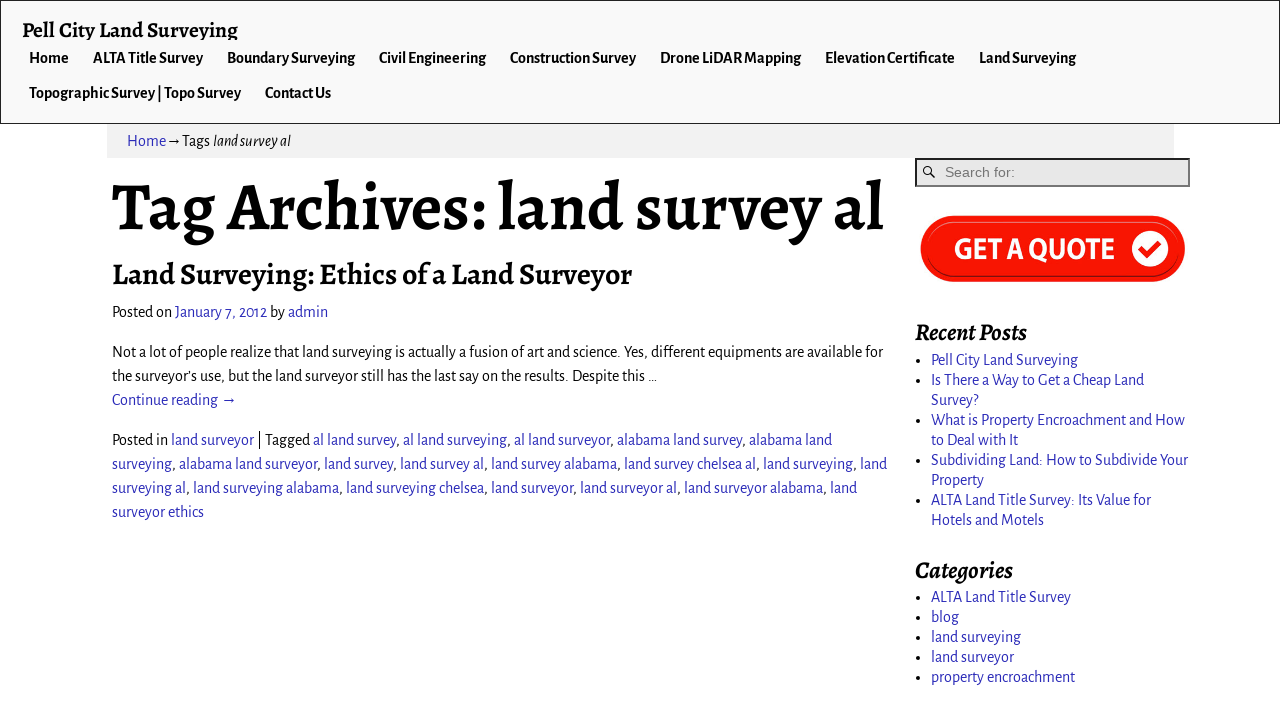

--- FILE ---
content_type: text/html; charset=UTF-8
request_url: https://pellcitylandsurveying.com/tag/land-survey-al/
body_size: 12546
content:
<!DOCTYPE html>
<html dir="ltr" lang="en-US" prefix="og: https://ogp.me/ns#">
<head>
<meta charset="UTF-8"/>
<meta name='viewport' content='width=device-width,initial-scale=1.0' />
<link rel="profile" href="//gmpg.org/xfn/11"/>
<link rel="pingback" href=""/>
<!-- Self-host Google Fonts -->
<!-- <link href='http://pellcitylandsurveying.com/wp-content/themes/weaver-xtreme/assets/css/fonts/google/google-fonts.min.css?ver=6.7' rel='stylesheet' type='text/css'> -->
<link rel="stylesheet" type="text/css" href="//pellcitylandsurveying.com/wp-content/cache/wpfc-minified/8u4uk7is/5razz.css" media="all"/>
<title>land survey al | Pell City Land Surveying</title>
<style>img:is([sizes="auto" i], [sizes^="auto," i]) { contain-intrinsic-size: 3000px 1500px }</style>
<!-- All in One SEO 4.8.4.1 - aioseo.com -->
<meta name="robots" content="noindex, max-snippet:-1, max-image-preview:large, max-video-preview:-1" />
<link rel="canonical" href="https://pellcitylandsurveying.com/tag/land-survey-al/" />
<meta name="generator" content="All in One SEO (AIOSEO) 4.8.4.1" />
<script type="application/ld+json" class="aioseo-schema">
{"@context":"https:\/\/schema.org","@graph":[{"@type":"BreadcrumbList","@id":"http:\/\/pellcitylandsurveying.com\/tag\/land-survey-al\/#breadcrumblist","itemListElement":[{"@type":"ListItem","@id":"http:\/\/pellcitylandsurveying.com#listItem","position":1,"name":"Home","item":"http:\/\/pellcitylandsurveying.com","nextItem":{"@type":"ListItem","@id":"http:\/\/pellcitylandsurveying.com\/tag\/land-survey-al\/#listItem","name":"land survey al"}},{"@type":"ListItem","@id":"http:\/\/pellcitylandsurveying.com\/tag\/land-survey-al\/#listItem","position":2,"name":"land survey al","previousItem":{"@type":"ListItem","@id":"http:\/\/pellcitylandsurveying.com#listItem","name":"Home"}}]},{"@type":"CollectionPage","@id":"http:\/\/pellcitylandsurveying.com\/tag\/land-survey-al\/#collectionpage","url":"http:\/\/pellcitylandsurveying.com\/tag\/land-survey-al\/","name":"land survey al | Pell City Land Surveying","inLanguage":"en-US","isPartOf":{"@id":"http:\/\/pellcitylandsurveying.com\/#website"},"breadcrumb":{"@id":"http:\/\/pellcitylandsurveying.com\/tag\/land-survey-al\/#breadcrumblist"}},{"@type":"Organization","@id":"http:\/\/pellcitylandsurveying.com\/#organization","name":"Pell City Land Surveying","description":"Your First Choice for Land Surveying in Pell City, AL","url":"http:\/\/pellcitylandsurveying.com\/"},{"@type":"WebSite","@id":"http:\/\/pellcitylandsurveying.com\/#website","url":"http:\/\/pellcitylandsurveying.com\/","name":"Pell City Land Surveying","description":"Your First Choice for Land Surveying in Pell City, AL","inLanguage":"en-US","publisher":{"@id":"http:\/\/pellcitylandsurveying.com\/#organization"}}]}
</script>
<!-- All in One SEO -->
<link rel='dns-prefetch' href='//www.googletagmanager.com' />
<link rel="alternate" type="application/rss+xml" title="Pell City Land Surveying &raquo; Feed" href="https://pellcitylandsurveying.com/feed/" />
<link rel="alternate" type="application/rss+xml" title="Pell City Land Surveying &raquo; land survey al Tag Feed" href="https://pellcitylandsurveying.com/tag/land-survey-al/feed/" />
<script type="text/javascript">
/* <![CDATA[ */
window._wpemojiSettings = {"baseUrl":"https:\/\/s.w.org\/images\/core\/emoji\/16.0.1\/72x72\/","ext":".png","svgUrl":"https:\/\/s.w.org\/images\/core\/emoji\/16.0.1\/svg\/","svgExt":".svg","source":{"concatemoji":"http:\/\/pellcitylandsurveying.com\/wp-includes\/js\/wp-emoji-release.min.js?ver=6.8.2"}};
/*! This file is auto-generated */
!function(s,n){var o,i,e;function c(e){try{var t={supportTests:e,timestamp:(new Date).valueOf()};sessionStorage.setItem(o,JSON.stringify(t))}catch(e){}}function p(e,t,n){e.clearRect(0,0,e.canvas.width,e.canvas.height),e.fillText(t,0,0);var t=new Uint32Array(e.getImageData(0,0,e.canvas.width,e.canvas.height).data),a=(e.clearRect(0,0,e.canvas.width,e.canvas.height),e.fillText(n,0,0),new Uint32Array(e.getImageData(0,0,e.canvas.width,e.canvas.height).data));return t.every(function(e,t){return e===a[t]})}function u(e,t){e.clearRect(0,0,e.canvas.width,e.canvas.height),e.fillText(t,0,0);for(var n=e.getImageData(16,16,1,1),a=0;a<n.data.length;a++)if(0!==n.data[a])return!1;return!0}function f(e,t,n,a){switch(t){case"flag":return n(e,"\ud83c\udff3\ufe0f\u200d\u26a7\ufe0f","\ud83c\udff3\ufe0f\u200b\u26a7\ufe0f")?!1:!n(e,"\ud83c\udde8\ud83c\uddf6","\ud83c\udde8\u200b\ud83c\uddf6")&&!n(e,"\ud83c\udff4\udb40\udc67\udb40\udc62\udb40\udc65\udb40\udc6e\udb40\udc67\udb40\udc7f","\ud83c\udff4\u200b\udb40\udc67\u200b\udb40\udc62\u200b\udb40\udc65\u200b\udb40\udc6e\u200b\udb40\udc67\u200b\udb40\udc7f");case"emoji":return!a(e,"\ud83e\udedf")}return!1}function g(e,t,n,a){var r="undefined"!=typeof WorkerGlobalScope&&self instanceof WorkerGlobalScope?new OffscreenCanvas(300,150):s.createElement("canvas"),o=r.getContext("2d",{willReadFrequently:!0}),i=(o.textBaseline="top",o.font="600 32px Arial",{});return e.forEach(function(e){i[e]=t(o,e,n,a)}),i}function t(e){var t=s.createElement("script");t.src=e,t.defer=!0,s.head.appendChild(t)}"undefined"!=typeof Promise&&(o="wpEmojiSettingsSupports",i=["flag","emoji"],n.supports={everything:!0,everythingExceptFlag:!0},e=new Promise(function(e){s.addEventListener("DOMContentLoaded",e,{once:!0})}),new Promise(function(t){var n=function(){try{var e=JSON.parse(sessionStorage.getItem(o));if("object"==typeof e&&"number"==typeof e.timestamp&&(new Date).valueOf()<e.timestamp+604800&&"object"==typeof e.supportTests)return e.supportTests}catch(e){}return null}();if(!n){if("undefined"!=typeof Worker&&"undefined"!=typeof OffscreenCanvas&&"undefined"!=typeof URL&&URL.createObjectURL&&"undefined"!=typeof Blob)try{var e="postMessage("+g.toString()+"("+[JSON.stringify(i),f.toString(),p.toString(),u.toString()].join(",")+"));",a=new Blob([e],{type:"text/javascript"}),r=new Worker(URL.createObjectURL(a),{name:"wpTestEmojiSupports"});return void(r.onmessage=function(e){c(n=e.data),r.terminate(),t(n)})}catch(e){}c(n=g(i,f,p,u))}t(n)}).then(function(e){for(var t in e)n.supports[t]=e[t],n.supports.everything=n.supports.everything&&n.supports[t],"flag"!==t&&(n.supports.everythingExceptFlag=n.supports.everythingExceptFlag&&n.supports[t]);n.supports.everythingExceptFlag=n.supports.everythingExceptFlag&&!n.supports.flag,n.DOMReady=!1,n.readyCallback=function(){n.DOMReady=!0}}).then(function(){return e}).then(function(){var e;n.supports.everything||(n.readyCallback(),(e=n.source||{}).concatemoji?t(e.concatemoji):e.wpemoji&&e.twemoji&&(t(e.twemoji),t(e.wpemoji)))}))}((window,document),window._wpemojiSettings);
/* ]]> */
</script>
<style id='wp-emoji-styles-inline-css' type='text/css'>
img.wp-smiley, img.emoji {
display: inline !important;
border: none !important;
box-shadow: none !important;
height: 1em !important;
width: 1em !important;
margin: 0 0.07em !important;
vertical-align: -0.1em !important;
background: none !important;
padding: 0 !important;
}
</style>
<!-- <link rel='stylesheet' id='wp-block-library-css' href='http://pellcitylandsurveying.com/wp-includes/css/dist/block-library/style.min.css?ver=6.8.2' type='text/css' media='all' /> -->
<link rel="stylesheet" type="text/css" href="//pellcitylandsurveying.com/wp-content/cache/wpfc-minified/eurcpsig/i1j65.css" media="all"/>
<style id='wp-block-library-theme-inline-css' type='text/css'>
.wp-block-audio :where(figcaption){color:#555;font-size:13px;text-align:center}.is-dark-theme .wp-block-audio :where(figcaption){color:#ffffffa6}.wp-block-audio{margin:0 0 1em}.wp-block-code{border:1px solid #ccc;border-radius:4px;font-family:Menlo,Consolas,monaco,monospace;padding:.8em 1em}.wp-block-embed :where(figcaption){color:#555;font-size:13px;text-align:center}.is-dark-theme .wp-block-embed :where(figcaption){color:#ffffffa6}.wp-block-embed{margin:0 0 1em}.blocks-gallery-caption{color:#555;font-size:13px;text-align:center}.is-dark-theme .blocks-gallery-caption{color:#ffffffa6}:root :where(.wp-block-image figcaption){color:#555;font-size:13px;text-align:center}.is-dark-theme :root :where(.wp-block-image figcaption){color:#ffffffa6}.wp-block-image{margin:0 0 1em}.wp-block-pullquote{border-bottom:4px solid;border-top:4px solid;color:currentColor;margin-bottom:1.75em}.wp-block-pullquote cite,.wp-block-pullquote footer,.wp-block-pullquote__citation{color:currentColor;font-size:.8125em;font-style:normal;text-transform:uppercase}.wp-block-quote{border-left:.25em solid;margin:0 0 1.75em;padding-left:1em}.wp-block-quote cite,.wp-block-quote footer{color:currentColor;font-size:.8125em;font-style:normal;position:relative}.wp-block-quote:where(.has-text-align-right){border-left:none;border-right:.25em solid;padding-left:0;padding-right:1em}.wp-block-quote:where(.has-text-align-center){border:none;padding-left:0}.wp-block-quote.is-large,.wp-block-quote.is-style-large,.wp-block-quote:where(.is-style-plain){border:none}.wp-block-search .wp-block-search__label{font-weight:700}.wp-block-search__button{border:1px solid #ccc;padding:.375em .625em}:where(.wp-block-group.has-background){padding:1.25em 2.375em}.wp-block-separator.has-css-opacity{opacity:.4}.wp-block-separator{border:none;border-bottom:2px solid;margin-left:auto;margin-right:auto}.wp-block-separator.has-alpha-channel-opacity{opacity:1}.wp-block-separator:not(.is-style-wide):not(.is-style-dots){width:100px}.wp-block-separator.has-background:not(.is-style-dots){border-bottom:none;height:1px}.wp-block-separator.has-background:not(.is-style-wide):not(.is-style-dots){height:2px}.wp-block-table{margin:0 0 1em}.wp-block-table td,.wp-block-table th{word-break:normal}.wp-block-table :where(figcaption){color:#555;font-size:13px;text-align:center}.is-dark-theme .wp-block-table :where(figcaption){color:#ffffffa6}.wp-block-video :where(figcaption){color:#555;font-size:13px;text-align:center}.is-dark-theme .wp-block-video :where(figcaption){color:#ffffffa6}.wp-block-video{margin:0 0 1em}:root :where(.wp-block-template-part.has-background){margin-bottom:0;margin-top:0;padding:1.25em 2.375em}
</style>
<style id='classic-theme-styles-inline-css' type='text/css'>
/*! This file is auto-generated */
.wp-block-button__link{color:#fff;background-color:#32373c;border-radius:9999px;box-shadow:none;text-decoration:none;padding:calc(.667em + 2px) calc(1.333em + 2px);font-size:1.125em}.wp-block-file__button{background:#32373c;color:#fff;text-decoration:none}
</style>
<style id='global-styles-inline-css' type='text/css'>
:root{--wp--preset--aspect-ratio--square: 1;--wp--preset--aspect-ratio--4-3: 4/3;--wp--preset--aspect-ratio--3-4: 3/4;--wp--preset--aspect-ratio--3-2: 3/2;--wp--preset--aspect-ratio--2-3: 2/3;--wp--preset--aspect-ratio--16-9: 16/9;--wp--preset--aspect-ratio--9-16: 9/16;--wp--preset--color--black: #000000;--wp--preset--color--cyan-bluish-gray: #abb8c3;--wp--preset--color--white: #ffffff;--wp--preset--color--pale-pink: #f78da7;--wp--preset--color--vivid-red: #cf2e2e;--wp--preset--color--luminous-vivid-orange: #ff6900;--wp--preset--color--luminous-vivid-amber: #fcb900;--wp--preset--color--light-green-cyan: #7bdcb5;--wp--preset--color--vivid-green-cyan: #00d084;--wp--preset--color--pale-cyan-blue: #8ed1fc;--wp--preset--color--vivid-cyan-blue: #0693e3;--wp--preset--color--vivid-purple: #9b51e0;--wp--preset--gradient--vivid-cyan-blue-to-vivid-purple: linear-gradient(135deg,rgba(6,147,227,1) 0%,rgb(155,81,224) 100%);--wp--preset--gradient--light-green-cyan-to-vivid-green-cyan: linear-gradient(135deg,rgb(122,220,180) 0%,rgb(0,208,130) 100%);--wp--preset--gradient--luminous-vivid-amber-to-luminous-vivid-orange: linear-gradient(135deg,rgba(252,185,0,1) 0%,rgba(255,105,0,1) 100%);--wp--preset--gradient--luminous-vivid-orange-to-vivid-red: linear-gradient(135deg,rgba(255,105,0,1) 0%,rgb(207,46,46) 100%);--wp--preset--gradient--very-light-gray-to-cyan-bluish-gray: linear-gradient(135deg,rgb(238,238,238) 0%,rgb(169,184,195) 100%);--wp--preset--gradient--cool-to-warm-spectrum: linear-gradient(135deg,rgb(74,234,220) 0%,rgb(151,120,209) 20%,rgb(207,42,186) 40%,rgb(238,44,130) 60%,rgb(251,105,98) 80%,rgb(254,248,76) 100%);--wp--preset--gradient--blush-light-purple: linear-gradient(135deg,rgb(255,206,236) 0%,rgb(152,150,240) 100%);--wp--preset--gradient--blush-bordeaux: linear-gradient(135deg,rgb(254,205,165) 0%,rgb(254,45,45) 50%,rgb(107,0,62) 100%);--wp--preset--gradient--luminous-dusk: linear-gradient(135deg,rgb(255,203,112) 0%,rgb(199,81,192) 50%,rgb(65,88,208) 100%);--wp--preset--gradient--pale-ocean: linear-gradient(135deg,rgb(255,245,203) 0%,rgb(182,227,212) 50%,rgb(51,167,181) 100%);--wp--preset--gradient--electric-grass: linear-gradient(135deg,rgb(202,248,128) 0%,rgb(113,206,126) 100%);--wp--preset--gradient--midnight: linear-gradient(135deg,rgb(2,3,129) 0%,rgb(40,116,252) 100%);--wp--preset--font-size--small: 13px;--wp--preset--font-size--medium: 20px;--wp--preset--font-size--large: 36px;--wp--preset--font-size--x-large: 42px;--wp--preset--spacing--20: 0.44rem;--wp--preset--spacing--30: 0.67rem;--wp--preset--spacing--40: 1rem;--wp--preset--spacing--50: 1.5rem;--wp--preset--spacing--60: 2.25rem;--wp--preset--spacing--70: 3.38rem;--wp--preset--spacing--80: 5.06rem;--wp--preset--shadow--natural: 6px 6px 9px rgba(0, 0, 0, 0.2);--wp--preset--shadow--deep: 12px 12px 50px rgba(0, 0, 0, 0.4);--wp--preset--shadow--sharp: 6px 6px 0px rgba(0, 0, 0, 0.2);--wp--preset--shadow--outlined: 6px 6px 0px -3px rgba(255, 255, 255, 1), 6px 6px rgba(0, 0, 0, 1);--wp--preset--shadow--crisp: 6px 6px 0px rgba(0, 0, 0, 1);}:where(.is-layout-flex){gap: 0.5em;}:where(.is-layout-grid){gap: 0.5em;}body .is-layout-flex{display: flex;}.is-layout-flex{flex-wrap: wrap;align-items: center;}.is-layout-flex > :is(*, div){margin: 0;}body .is-layout-grid{display: grid;}.is-layout-grid > :is(*, div){margin: 0;}:where(.wp-block-columns.is-layout-flex){gap: 2em;}:where(.wp-block-columns.is-layout-grid){gap: 2em;}:where(.wp-block-post-template.is-layout-flex){gap: 1.25em;}:where(.wp-block-post-template.is-layout-grid){gap: 1.25em;}.has-black-color{color: var(--wp--preset--color--black) !important;}.has-cyan-bluish-gray-color{color: var(--wp--preset--color--cyan-bluish-gray) !important;}.has-white-color{color: var(--wp--preset--color--white) !important;}.has-pale-pink-color{color: var(--wp--preset--color--pale-pink) !important;}.has-vivid-red-color{color: var(--wp--preset--color--vivid-red) !important;}.has-luminous-vivid-orange-color{color: var(--wp--preset--color--luminous-vivid-orange) !important;}.has-luminous-vivid-amber-color{color: var(--wp--preset--color--luminous-vivid-amber) !important;}.has-light-green-cyan-color{color: var(--wp--preset--color--light-green-cyan) !important;}.has-vivid-green-cyan-color{color: var(--wp--preset--color--vivid-green-cyan) !important;}.has-pale-cyan-blue-color{color: var(--wp--preset--color--pale-cyan-blue) !important;}.has-vivid-cyan-blue-color{color: var(--wp--preset--color--vivid-cyan-blue) !important;}.has-vivid-purple-color{color: var(--wp--preset--color--vivid-purple) !important;}.has-black-background-color{background-color: var(--wp--preset--color--black) !important;}.has-cyan-bluish-gray-background-color{background-color: var(--wp--preset--color--cyan-bluish-gray) !important;}.has-white-background-color{background-color: var(--wp--preset--color--white) !important;}.has-pale-pink-background-color{background-color: var(--wp--preset--color--pale-pink) !important;}.has-vivid-red-background-color{background-color: var(--wp--preset--color--vivid-red) !important;}.has-luminous-vivid-orange-background-color{background-color: var(--wp--preset--color--luminous-vivid-orange) !important;}.has-luminous-vivid-amber-background-color{background-color: var(--wp--preset--color--luminous-vivid-amber) !important;}.has-light-green-cyan-background-color{background-color: var(--wp--preset--color--light-green-cyan) !important;}.has-vivid-green-cyan-background-color{background-color: var(--wp--preset--color--vivid-green-cyan) !important;}.has-pale-cyan-blue-background-color{background-color: var(--wp--preset--color--pale-cyan-blue) !important;}.has-vivid-cyan-blue-background-color{background-color: var(--wp--preset--color--vivid-cyan-blue) !important;}.has-vivid-purple-background-color{background-color: var(--wp--preset--color--vivid-purple) !important;}.has-black-border-color{border-color: var(--wp--preset--color--black) !important;}.has-cyan-bluish-gray-border-color{border-color: var(--wp--preset--color--cyan-bluish-gray) !important;}.has-white-border-color{border-color: var(--wp--preset--color--white) !important;}.has-pale-pink-border-color{border-color: var(--wp--preset--color--pale-pink) !important;}.has-vivid-red-border-color{border-color: var(--wp--preset--color--vivid-red) !important;}.has-luminous-vivid-orange-border-color{border-color: var(--wp--preset--color--luminous-vivid-orange) !important;}.has-luminous-vivid-amber-border-color{border-color: var(--wp--preset--color--luminous-vivid-amber) !important;}.has-light-green-cyan-border-color{border-color: var(--wp--preset--color--light-green-cyan) !important;}.has-vivid-green-cyan-border-color{border-color: var(--wp--preset--color--vivid-green-cyan) !important;}.has-pale-cyan-blue-border-color{border-color: var(--wp--preset--color--pale-cyan-blue) !important;}.has-vivid-cyan-blue-border-color{border-color: var(--wp--preset--color--vivid-cyan-blue) !important;}.has-vivid-purple-border-color{border-color: var(--wp--preset--color--vivid-purple) !important;}.has-vivid-cyan-blue-to-vivid-purple-gradient-background{background: var(--wp--preset--gradient--vivid-cyan-blue-to-vivid-purple) !important;}.has-light-green-cyan-to-vivid-green-cyan-gradient-background{background: var(--wp--preset--gradient--light-green-cyan-to-vivid-green-cyan) !important;}.has-luminous-vivid-amber-to-luminous-vivid-orange-gradient-background{background: var(--wp--preset--gradient--luminous-vivid-amber-to-luminous-vivid-orange) !important;}.has-luminous-vivid-orange-to-vivid-red-gradient-background{background: var(--wp--preset--gradient--luminous-vivid-orange-to-vivid-red) !important;}.has-very-light-gray-to-cyan-bluish-gray-gradient-background{background: var(--wp--preset--gradient--very-light-gray-to-cyan-bluish-gray) !important;}.has-cool-to-warm-spectrum-gradient-background{background: var(--wp--preset--gradient--cool-to-warm-spectrum) !important;}.has-blush-light-purple-gradient-background{background: var(--wp--preset--gradient--blush-light-purple) !important;}.has-blush-bordeaux-gradient-background{background: var(--wp--preset--gradient--blush-bordeaux) !important;}.has-luminous-dusk-gradient-background{background: var(--wp--preset--gradient--luminous-dusk) !important;}.has-pale-ocean-gradient-background{background: var(--wp--preset--gradient--pale-ocean) !important;}.has-electric-grass-gradient-background{background: var(--wp--preset--gradient--electric-grass) !important;}.has-midnight-gradient-background{background: var(--wp--preset--gradient--midnight) !important;}.has-small-font-size{font-size: var(--wp--preset--font-size--small) !important;}.has-medium-font-size{font-size: var(--wp--preset--font-size--medium) !important;}.has-large-font-size{font-size: var(--wp--preset--font-size--large) !important;}.has-x-large-font-size{font-size: var(--wp--preset--font-size--x-large) !important;}
:where(.wp-block-post-template.is-layout-flex){gap: 1.25em;}:where(.wp-block-post-template.is-layout-grid){gap: 1.25em;}
:where(.wp-block-columns.is-layout-flex){gap: 2em;}:where(.wp-block-columns.is-layout-grid){gap: 2em;}
:root :where(.wp-block-pullquote){font-size: 1.5em;line-height: 1.6;}
</style>
<!-- <link rel='stylesheet' id='contact-form-7-css' href='http://pellcitylandsurveying.com/wp-content/plugins/contact-form-7/includes/css/styles.css?ver=6.1' type='text/css' media='all' /> -->
<!-- <link rel='stylesheet' id='weaverx-font-sheet-css' href='http://pellcitylandsurveying.com/wp-content/themes/weaver-xtreme/assets/css/fonts.min.css?ver=6.7' type='text/css' media='all' /> -->
<!-- <link rel='stylesheet' id='weaverx-style-sheet-css' href='http://pellcitylandsurveying.com/wp-content/themes/weaver-xtreme/assets/css/style-weaverx.min.css?ver=6.7' type='text/css' media='all' /> -->
<link rel="stylesheet" type="text/css" href="//pellcitylandsurveying.com/wp-content/cache/wpfc-minified/g4gv4abc/5razz.css" media="all"/>
<style id='weaverx-style-sheet-inline-css' type='text/css'>
#wrapper{max-width:1100px}a,.wrapper a{color:#2A2AB8}a:hover,.wrapper a:hover{color:#B0532A}.colophon a{color:#FFDBD4}.colophon a:hover{color:#C4DEFF}.colophon a:hover{text-decoration:underline}.border{border:1px solid #222222}.border-bottom{border-bottom:1px solid #222222}@media ( min-width:768px){.menu-primary ul ul,.menu-primary ul.mega-menu li{border:1px solid #222222}.menu-primary ul ul.mega-menu{border:none}}@media ( min-width:768px){.menu-secondary ul ul,.menu-secondary ul.mega-menu li{border:1px solid #222222}.menu-secondary ul ul.mega-menu{border:none}}#site-title,.site-title{max-width:90.00000%}#site-tagline,.site-title{max-width:90.00000%}#branding #header-image img{float:none}/* alignwide*/#branding #header-image img{max-width:100.00000%}.weaverx-theme-menu .current_page_item >a,.weaverx-theme-menu .current-menu-item >a,.weaverx-theme-menu .current-cat >a,.weaverx-theme-menu .current_page_ancestor >a,.weaverx-theme-menu .current-category-ancestor >a,.weaverx-theme-menu .current-menu-ancestor >a,.weaverx-theme-menu .current-menu-parent >a,.weaverx-theme-menu .current-category-parent >a{font-style:italic}.container img,.colophon img{padding:0}.entry-summary,.entry-content{padding-top:1.00000em}body{font-size:1.00000em}@media ( min-width:581px) and ( max-width:767px){body{font-size:1.00000em}}@media (max-width:580px){body{font-size:1.00000em}}body{line-height:1.50000}.widget-area{line-height:1.27500}.customA-font-size{font-size:1em}.customA-font-size-title{font-size:1.50000em}.customB-font-size{font-size:1em}.customB-font-size-title{font-size:1.50000em}body{background-color:#FFFFFF}.menu-primary .wvrx-menu-container,.menu-primary .site-title-on-menu,.menu-primary .site-title-on-menu a{background-color:#F9F9F9}.menu-primary .wvrx-menu-container,.menu-primary .site-title-on-menu,.menu-primary .site-title-on-menu a{color:#000000}.menu-secondary .wvrx-menu-container{background-color:#F5F5F5}.menu-secondary .wvrx-menu-container{color:#000000}.menu-primary .wvrx-menu ul li a,.menu-primary .wvrx-menu ul.mega-menu li{background-color:#E5E5E5}.menu-primary .wvrx-menu ul li a,.menu-primary .wvrx-menu ul.mega-menu li{color:#000000}.menu-secondary .wvrx-menu ul li a,.menu-secondary .wvrx-menu ul.mega-menu li{background-color:#E5E5E5}.menu-secondary .wvrx-menu ul li a,.menu-secondary .wvrx-menu ul.mega-menu li{color:#000000}.menu-primary .wvrx-menu >li >a{background-color:#F9F9F9}.menu-secondary .wvrx-menu >li >a{background-color:#F9F9F9}.menu-primary .wvrx-menu >li >a{color:#000000}.menu-primary .wvrx-menu >li >a:hover{color:#DD1A1A !important}.menu-primary .wvrx-menu li:hover >a{background-color:#F9F9F9 !important}.menu-secondary .wvrx-menu >li >a{color:#000000}.menu-secondary .wvrx-menu >li >a:hover{color:#DD1A1A !important}.menu-secondary .wvrx-menu li:hover >a{background-color:#F5F5F5 !important}.menu-primary .wvrx-menu ul li a{color:#000000}.menu-primary .wvrx-menu ul li a:hover{color:#DD1A1A !important}.menu-primary .wvrx-menu ul li a:hover{background-color:#DDDDDD !important}.menu-secondary .wvrx-menu ul li a{color:#000000}.menu-secondary .wvrx-menu ul li a:hover{color:#DD1A1A !important}.menu-secondary .wvrx-menu ul li a:hover{background-color:#E5E5E5 !important}#site-title img.site-title-logo{max-height:32px}.menu-primary .menu-toggle-button{color:#000000}.menu-primary .wvrx-menu-html{color:#000000}.menu-primary .wvrx-menu-container{padding-top:.75000em;padding-bottom:.75000em}@media( min-width:768px){.menu-primary .wvrx-menu a{border-right:1px solid inherit}.menu-primary ul.wvrx-menu >li:first-child{border-left:1px solid inherit}.menu-primary .wvrx-menu ul >li:first-child{border-top:1px solid inherit}.menu-primary .wvrx-menu ul a{border-top:none;border-left:none;border-right:none;border-bottom:1px solid inherit}.menu-primary .wvrx-menu-container li a{padding-right:.75em}.menu-primary .menu-hover.menu-arrows .has-submenu >a{padding-right:1.5em}.menu-primary .menu-arrows.menu-hover .toggle-submenu{margin-right:0}.menu-primary .wvrx-menu-container{margin-top:0}.menu-primary .wvrx-menu-container{margin-bottom:0}.menu-primary .wvrx-menu,.menu-primary .wvrx-menu-container{text-align:center;line-height:0}}.menu-primary .menu-arrows .toggle-submenu:after{color:#000000}.menu-primary .menu-arrows ul .toggle-submenu:after{color:#000000}.menu-primary .menu-arrows.is-mobile-menu.menu-arrows ul a .toggle-submenu:after{color:#000000}.menu-primary .menu-arrows ul .toggle-submenu:after{color:#000000}.menu-primary .is-mobile-menu.menu-arrows .toggle-submenu{background-color:#D1D1D1}.menu-secondary .menu-toggle-button{color:#000000}.menu-secondary .wvrx-menu-container{padding-top:1.00000em;padding-bottom:1.00000em}@media( min-width:768px){.menu-secondary .wvrx-menu a{border-right:1px solid inherit}.menu-secondary ul.wvrx-menu >li:first-child{border-left:1px solid inherit}.menu-secondary .wvrx-menu ul >li:first-child{border-top:1px solid inherit}.menu-secondary .wvrx-menu ul a{border-top:none;border-left:none;border-right:none;border-bottom:1px solid inherit}.menu-secondary .wvrx-menu-container li a{padding-right:.75em}.menu-secondary .menu-hover.menu-arrows .has-submenu >a{padding-right:1.5em}.menu-secondary .menu-arrows.menu-hover .toggle-submenu{margin-right:0}.menu-secondary .wvrx-menu-container{margin-top:0}.menu-secondary .wvrx-menu-container{margin-bottom:0}.menu-secondary .wvrx-menu,.menu-secondary .wvrx-menu-container{text-align:center;line-height:0}}.menu-secondary .menu-arrows .toggle-submenu:after{color:#000000}.menu-secondary .menu-arrows ul .toggle-submenu:after{color:#000000}.menu-secondary .menu-arrows.is-mobile-menu.menu-arrows ul a .toggle-submenu:after{color:#000000}.menu-secondary .menu-arrows ul .toggle-submenu:after{color:#000000}.menu-secondary .is-mobile-menu.menu-arrows .toggle-submenu{background-color:#D1D1D1}@media( min-width:768px){.menu-extra .wvrx-menu,.menu-extra .wvrx-menu-container{text-align:left}}@media screen and ( min-width:768px){}.l-widget-area-top{width:auto}.l-widget-area-bottom{width:auto}#container{width:100%}@media (max-width:580px){#container{width:100%}}#header-html{width:100%}@media (max-width:580px){#header-html{width:100%}}#header-widget-area{width:auto}.l-widget-area-header{width:auto}#primary-widget-area{padding-left:0}#primary-widget-area{padding-right:0}#primary-widget-area{padding-top:0}#primary-widget-area{padding-bottom:0}#primary-widget-area{margin-top:0}#primary-widget-area{margin-bottom:26px}.widget-area-primary{padding-left:0}.widget-area-primary{padding-right:0}.widget-area-primary{padding-top:0}.widget-area-primary{padding-bottom:0}.widget-area-primary{margin-top:0}.widget-area-primary{margin-bottom:26px}#secondary-widget-area{padding-left:0}#secondary-widget-area{padding-right:0}#secondary-widget-area{padding-top:0}#secondary-widget-area{padding-bottom:0}#secondary-widget-area{margin-top:0}#secondary-widget-area{margin-bottom:10px}.widget-area-secondary{padding-left:0}.widget-area-secondary{padding-right:0}.widget-area-secondary{padding-top:0}.widget-area-secondary{padding-bottom:0}.widget-area-secondary{margin-top:0}.widget-area-secondary{margin-bottom:10px}.widget-area-top{padding-left:8px}.widget-area-top{padding-right:8px}.widget-area-top{padding-top:8px}.widget-area-top{padding-bottom:8px}.widget-area-top{margin-top:10px}.widget-area-top{margin-bottom:10px}.widget-area-bottom{padding-left:8px}.widget-area-bottom{padding-right:8px}.widget-area-bottom{padding-top:8px}.widget-area-bottom{padding-bottom:8px}.widget-area-bottom{margin-top:10px}.widget-area-bottom{margin-bottom:10px}#header{background-color:#FFFFFF}#header{color:#212121}#header{padding-top:0}#header{padding-bottom:0}#header{margin-top:0}#header{margin-bottom:0}#header-html{padding-left:0}#header-html{padding-right:0}#header-html{padding-top:0}#header-html{padding-bottom:0}#header-html{margin-top:0}#header-html{margin-bottom:0}#header-widget-area{padding-left:0}#header-widget-area{padding-right:0}#header-widget-area{padding-top:0}#header-widget-area{padding-bottom:0}#header-widget-area{margin-top:0}#header-widget-area{margin-bottom:0}.widget-area-header{padding-left:0}.widget-area-header{padding-right:0}.widget-area-header{padding-top:0}.widget-area-header{padding-bottom:0}.widget-area-header{margin-top:0}.widget-area-header{margin-bottom:0}#colophon{background-color:#525252}#colophon{color:#FFFFFF}#colophon{padding-top:8px}#colophon{padding-bottom:8px}#colophon{margin-top:0}#colophon{margin-bottom:0}#footer-html{padding-top:0}#footer-html{padding-bottom:0}#footer-html{margin-top:0}#footer-html{margin-bottom:0}#footer-widget-area{background-color:#5C5C5C}#footer-widget-area{color:#F5F5F5}#footer-widget-area{padding-top:8px}#footer-widget-area{padding-bottom:8px}#footer-widget-area{margin-top:0}#footer-widget-area{margin-bottom:0}.widget-area-footer{background-color:#5C5C5C}.widget-area-footer{color:#F5F5F5}.widget-area-footer{padding-left:8px}.widget-area-footer{padding-right:8px}.widget-area-footer{padding-top:8px}.widget-area-footer{padding-bottom:8px}.widget-area-footer{margin-top:0}.widget-area-footer{margin-bottom:0}#content{padding-left:2.00000%}#content{padding-right:2.00000%}#content{padding-top:4px}#content{padding-bottom:8px}#content{margin-top:0}#content{margin-bottom:0}#container{padding-left:0}#container{padding-right:0}#container{padding-top:0}#container{padding-bottom:0}#container{margin-top:0}#container{margin-bottom:0}#infobar{background-color:rgba(0,0,0,0.05)}#infobar{padding-top:5px}#infobar{padding-bottom:5px}#infobar{margin-top:0}#infobar{margin-bottom:0}#wrapper{padding-left:0}#wrapper{padding-right:0}#wrapper{padding-top:0}#wrapper{padding-bottom:0}#wrapper{margin-top:0}#wrapper{margin-bottom:0}.post-area{padding-left:.00000%}.post-area{padding-right:.00000%}.post-area{padding-top:0}.post-area{padding-bottom:0}.post-area{margin-top:0}.post-area{margin-bottom:15px}.widget{padding-left:0}.widget{padding-right:0}.widget{padding-top:0}.widget{padding-bottom:25px}.widget{margin-top:0}.widget{margin-bottom:0}.wrapper #site-title a,.wrapper .site-title a{color:#000000}#site-tagline >span,.site-tagline >span{color:#686868}#nav-header-mini a,#nav-header-mini a:visited{color:#424242}#nav-header-mini a:hover{color:#DD0808}#nav-header-mini{margin-top:.00000em}.menu-primary .wvrx-menu-container .search-form .search-submit{color:#000000}#colophon .search-form .search-submit{color:#FFFFFF}.widget-area-footer .search-form .search-submit{color:#F5F5F5}#header-search .search-form::before{color:#212121}.post-title{margin-bottom:.2em}#inject_fixedtop,#inject_fixedbottom,.wvrx-fixedtop,.wvrx-fixonscroll{max-width:1100px}@media ( max-width:1100px){.wvrx-fixedtop,.wvrx-fixonscroll,#inject_fixedtop,#inject_fixedbottom{left:0;margin-left:0 !important;margin-right:0 !important}}@media ( min-width:1100px){#inject_fixedtop{margin-left:-0px;margin-right:-0px}.wvrx-fixedtop,.wvrx-fixonscroll{margin-left:0;margin-right:calc( 0 - 0 - 0 )}}@media ( min-width:1100px){#inject_fixedbottom{margin-left:-0px;margin-right:-0px}}/* Weaver Xtreme Plus CSS Styles - Version 3.1.1 *//* Weaver Xtreme Plus Background Images *//*-=:m_primary_hover_bgcolor_css:=-*/.menu-primary .wvrx-menu li:hover >a{text-decoration:underline}/*-:m_primary_hover_bgcolor_css:-*//*-=:m_secondary_hover_bgcolor_css:=-*/.menu-secondary .wvrx-menu li:hover >a{text-decoration:underline}/*-:m_secondary_hover_bgcolor_css:-*//*-=:m_secondary_sub_hover_bgcolor_css:=-*/.menu-secondary .wvrx-menu ul li a:hover{text-decoration:underline}/*-:m_secondary_sub_hover_bgcolor_css:-*/
</style>
<script src='//pellcitylandsurveying.com/wp-content/cache/wpfc-minified/9h8g8q3f/i1j65.js' type="text/javascript"></script>
<!-- <script type="text/javascript" src="http://pellcitylandsurveying.com/wp-includes/js/jquery/jquery.min.js?ver=3.7.1" id="jquery-core-js"></script> -->
<!-- <script type="text/javascript" src="http://pellcitylandsurveying.com/wp-includes/js/jquery/jquery-migrate.min.js?ver=3.4.1" id="jquery-migrate-js"></script> -->
<script type="text/javascript" id="weaver-xtreme-JSLib-js-extra">
/* <![CDATA[ */
var wvrxOpts = {"useSmartMenus":"1","menuAltswitch":"767","mobileAltLabel":"","primaryScroll":"scroll-fix","primaryMove":"0","secondaryScroll":"none","secondaryMove":"0","headerVideoClass":"has-header-video"};
/* ]]> */
</script>
<script src='//pellcitylandsurveying.com/wp-content/cache/wpfc-minified/kpqiu03c/fjv9p.js' type="text/javascript"></script>
<!-- <script type="text/javascript" src="http://pellcitylandsurveying.com/wp-content/themes/weaver-xtreme/assets/js/weaverxjslib.min.js?ver=6.7" id="weaver-xtreme-JSLib-js"></script> -->
<!-- <script type="text/javascript" src="http://pellcitylandsurveying.com/wp-content/themes/weaver-xtreme/assets/js/smartmenus/jquery.smartmenus.min.js?ver=6.7" id="weaverxSMLib-js"></script> -->
<link rel="https://api.w.org/" href="https://pellcitylandsurveying.com/wp-json/" /><link rel="alternate" title="JSON" type="application/json" href="https://pellcitylandsurveying.com/wp-json/wp/v2/tags/34" /><link rel="EditURI" type="application/rsd+xml" title="RSD" href="https://pellcitylandsurveying.com/xmlrpc.php?rsd" />
<meta name="generator" content="WordPress 6.8.2" />
<meta name="generator" content="Site Kit by Google 1.157.0" /><!-- Weaver Xtreme 6.7 ( 69 ) Arctic White-V0-V-66 --> <!-- Weaver Xtreme Theme Support 6.5.1 --> <!-- Weaver Xtreme Plus 3.1.1 --> 
<!-- End of Weaver Xtreme options -->
<style type="text/css">.broken_link, a.broken_link {
text-decoration: line-through;
}</style></head>
<!-- **** body **** -->
<body class="archive tag tag-land-survey-al tag-34 wp-embed-responsive wp-theme-weaver-xtreme not-logged-in weaverx-theme-body wvrx-not-safari is-menu-desktop is-menu-default weaverx-page-tag weaverx-sb-right weaverx-has-sb has-posts" itemtype="https://schema.org/WebPage" itemscope>
<a href="#page-bottom"
id="page-top">&darr;</a> <!-- add custom CSS to use this page-bottom link -->
<div id="wvrx-page-width">&nbsp;</div>
<!--googleoff: all-->
<noscript><p
style="border:1px solid red;font-size:14px;background-color:pink;padding:5px;margin-left:auto;margin-right:auto;max-width:640px;text-align:center;">
JAVASCRIPT IS DISABLED. Please enable JavaScript on your browser to best view this site.</p>
</noscript>
<!--googleon: all--><!-- displayed only if JavaScript disabled -->
<div id="wrapper" class="wrapper m-font-size font-alegreya-sans align-center">
<div class="clear-preheader clear-both"></div>
<div id="header" class="header font-inherit alignfull header-as-img">
<div id="header-inside" class="block-inside"><header id="branding" itemtype="https://schema.org/WPHeader" itemscope>
<div id='title-tagline' class='clearfix  '>
<h1 id="site-title"
class="l-hide m-hide xxl-font-size-title font-alegreya"><a href="https://pellcitylandsurveying.com/" title="Pell City Land Surveying" rel="home">
Pell City Land Surveying</a></h1>
<div id="header-search"
class="hide-none"><form role="search" method="get" class="search-form" action="https://pellcitylandsurveying.com/">
<label for="search-form-1">
<span class="screen-reader-text">Search for:</span>
<input type="search" id="search-form-1" class="search-field"
placeholder="Search for:" value=""
name="s"/>
</label>
<button type="submit" class="search-submit"><span class="genericon genericon-search"></span>
</button>
</form>
</div><h2 id="site-tagline" class="l-hide m-hide"><span  class="font-inherit font-italic">Your First Choice for Land Surveying in Pell City, AL</span></h2>    </div><!-- /.title-tagline -->
<div id="header-image" class="header-image alignwide header-image-type-std"><div id="wp-custom-header" class="wp-custom-header"><img src="https://pellcitylandsurveying.com/wp-content/uploads/2020/03/cropped-cropped-Pell-City-Header-scaled-2.jpg" width="1023" height="446" alt="" srcset="http://pellcitylandsurveying.com/wp-content/uploads/2020/03/cropped-cropped-Pell-City-Header-scaled-2.jpg 1023w, http://pellcitylandsurveying.com/wp-content/uploads/2020/03/cropped-cropped-Pell-City-Header-scaled-2-300x131.jpg 300w, http://pellcitylandsurveying.com/wp-content/uploads/2020/03/cropped-cropped-Pell-City-Header-scaled-2-768x335.jpg 768w" sizes="(max-width: 1023px) 100vw, 1023px" decoding="async" fetchpriority="high" /></div>
</div><!-- #header-image -->
<div class="clear-branding clear-both"></div>        </header><!-- #branding -->
<div class="clear-menu-primary clear-both"></div>
<div id="nav-primary" class="menu-primary menu-primary-standard menu-type-standard" itemtype="https://schema.org/SiteNavigationElement" itemscope>
<div class="wvrx-menu-container m-font-size font-alegreya-sans font-bold border"><span class="wvrx-menu-button"><span class="genericon genericon-menu"></span></span><span class="site-title-on-menu wvrx-menu-html wvrx-menu-left font-alegreya"><a href="https://pellcitylandsurveying.com" alt="Site Home">Pell City Land Surveying</a></span><div class="wvrx-menu-clear"></div><ul id="menu-2" class="weaverx-theme-menu sm wvrx-menu menu-primary collapsed wvrx-center-menu"><li id="menu-item-1246" class="menu-item menu-item-type-custom menu-item-object-custom menu-item-home menu-item-1246"><a href="https://pellcitylandsurveying.com/">Home</a></li>
<li id="menu-item-1276" class="menu-item menu-item-type-post_type menu-item-object-page menu-item-1276"><a href="https://pellcitylandsurveying.com/services/alta-title-survey/">ALTA Title Survey</a></li>
<li id="menu-item-1254" class="menu-item menu-item-type-post_type menu-item-object-page menu-item-1254"><a href="https://pellcitylandsurveying.com/services/boundary-surveying/">Boundary Surveying</a></li>
<li id="menu-item-1273" class="menu-item menu-item-type-post_type menu-item-object-page menu-item-1273"><a href="https://pellcitylandsurveying.com/civil-engineering-expertise/">Civil Engineering</a></li>
<li id="menu-item-1275" class="menu-item menu-item-type-post_type menu-item-object-page menu-item-1275"><a href="https://pellcitylandsurveying.com/services/construction-survey/">Construction Survey</a></li>
<li id="menu-item-1481" class="menu-item menu-item-type-post_type menu-item-object-page menu-item-1481"><a href="https://pellcitylandsurveying.com/drone-lidar-mapping/">Drone LiDAR Mapping</a></li>
<li id="menu-item-1252" class="menu-item menu-item-type-post_type menu-item-object-page menu-item-1252"><a href="https://pellcitylandsurveying.com/services/elevation-certificate/">Elevation Certificate</a></li>
<li id="menu-item-1253" class="menu-item menu-item-type-post_type menu-item-object-page menu-item-1253"><a href="https://pellcitylandsurveying.com/services/land-surveying/">Land Surveying</a></li>
<li id="menu-item-1278" class="menu-item menu-item-type-post_type menu-item-object-page menu-item-1278"><a href="https://pellcitylandsurveying.com/services/topographic-survey-topo-survey/">Topographic Survey | Topo Survey</a></li>
<li id="menu-item-1496" class="menu-item menu-item-type-custom menu-item-object-custom menu-item-1496"><a href="https://surveyorsdesk.com/contact_us_add.php?transmit_id=456">Contact Us</a></li>
</ul><div style="clear:both;"></div></div></div><div class='clear-menu-primary-end' style='clear:both;'></div><!-- /.menu-primary -->
<script type='text/javascript'>
jQuery('#nav-primary .weaverx-theme-menu').smartmenus( {subIndicatorsText:'',subMenusMinWidth:'1em',subMenusMaxWidth:'25em'} );
jQuery('#nav-primary span.wvrx-menu-button').click(function () {
var $this = jQuery(this), $menu = jQuery('#nav-primary ul');
if (!$this.hasClass('collapsed')) {
$menu.addClass('collapsed');
$this.addClass('collapsed mobile-menu-closed');
$this.removeClass('mobile-menu-open');
} else {
$menu.removeClass('collapsed');
$this.removeClass('collapsed mobile-menu-closed');
$this.addClass('mobile-menu-open');
}
return false;
}).click();</script>
</div></div><div class='clear-header-end clear-both'></div><!-- #header-inside,#header -->
<div id="container" class="container container-tag relative font-inherit"><div id="container-inside" class="block-inside">
<div id="infobar" class="font-inherit alignwide">
<span id="breadcrumbs"><span class="crumbs"><a href="https://pellcitylandsurveying.com/">Home</a>&rarr;Tags <span class="bcur-page">land survey al</span></span></span>        <span class='infobar_right'>
<span id="infobar_paginate"></span>
</span></div>
<div class="clear-info-bar-end" style="clear:both;">
</div><!-- #infobar -->
<div id="content" role="main" class="content l-content-rsb m-full s-full font-inherit" itemtype="https://schema.org/Blog" itemscope> <!-- tag -->
<header class="page-header">
<h1 class="page-title archive-title entry-title title-tag"><span class="xl-font-size-title font-alegreya"><span class="title-tag-label">Tag Archives: </span><span class="archive-info">land survey al</span></span></h1>
</header>
<div class="wvrx-posts">
<article id="post-388" class="content-default post-area post-odd post-order-1 post-author-id-3 font-inherit post-388 post type-post status-publish format-standard hentry category-land-surveyor tag-al-land-survey tag-al-land-surveying tag-al-land-surveyor tag-alabama-land-survey tag-alabama-land-surveying tag-alabama-land-surveyor tag-land-survey tag-land-survey-al tag-land-survey-alabama tag-land-survey-pellcity-al tag-land-surveying tag-land-surveying-al tag-land-surveying-alabama tag-land-surveying-pellcity tag-land-surveyor tag-land-surveyor-al tag-land-surveyor-alabama tag-land-surveyor-ethics" itemtype="https://schema.org/BlogPosting" itemscope itemprop="blogPost"><!-- POST: standard -->
<header class="entry-header">
<h2  class="post-title entry-title font-alegreya" itemprop="headline name">		<a href="https://pellcitylandsurveying.com/land-surveying-ethics-land-surveyor/" title="Permalink to Land Surveying: Ethics of a Land Surveyor" rel="bookmark">Land Surveying: Ethics of a Land Surveyor</a>
</h2>
<div class="entry-meta ">
<meta itemprop="datePublished" content="2012-01-07T10:16:08-06:00"/>
<meta itemprop="dateModified" content="2020-03-31T15:04:12-05:00"/>
<span style="display:none" itemscope itemprop="publisher" itemtype="https://schema.org/Organization"><span itemprop="name">Pell City Land Surveying</span><!-- no logo defined --></span>
<span class="meta-info-wrap font-inherit">
<span class="sep posted-on">Posted on </span><a href="https://pellcitylandsurveying.com/land-surveying-ethics-land-surveyor/" title="10:16 am" rel="bookmark"><time class="entry-date" datetime="2012-01-07T10:16:08-06:00">January 7, 2012</time></a><span class="by-author"> <span class="sep"> by </span> <span class="author vcard"><a class="url fn n" href="https://pellcitylandsurveying.com/author/roanokeland/" title="View all posts by admin" rel="author"><span itemtype="https://schema.org/Person" itemscope itemprop="author"><span itemprop="name">admin</span></span></a></span></span><time class="updated" datetime="2020-03-31T15:04:12-05:00">March 31, 2020</time>
</span><!-- .entry-meta-icons --></div><!-- /entry-meta -->
</header><!-- .entry-header -->
<div class="entry-summary clearfix">
<p>Not a lot of people realize that land surveying is actually a fusion of art and science. Yes, different equipments are available for the surveyor’s use, but the land surveyor still has the last say on the results. Despite this <span class="excerpt-dots">&hellip;</span> <a class="more-link" href="https://pellcitylandsurveying.com/land-surveying-ethics-land-surveyor/"><span class="more-msg">Continue reading &rarr;</span></a></p>
</div><!-- .entry-summary -->
<footer class="entry-utility"><!-- bottom meta -->
<div class="meta-info-wrap font-inherit">
<span class="cat-links"><span class="entry-utility-prep entry-utility-prep-cat-links">Posted in</span> <a href="https://pellcitylandsurveying.com/category/land-surveyor/" rel="category tag">land surveyor</a></span><span class="sep"> | </span><span class="tag-links"><span class="entry-utility-prep entry-utility-prep-tag-links">Tagged</span> <a href="https://pellcitylandsurveying.com/tag/al-land-survey/" rel="tag">al land survey</a>, <a href="https://pellcitylandsurveying.com/tag/al-land-surveying/" rel="tag">al land surveying</a>, <a href="https://pellcitylandsurveying.com/tag/al-land-surveyor/" rel="tag">al land surveyor</a>, <a href="https://pellcitylandsurveying.com/tag/alabama-land-survey/" rel="tag">alabama land survey</a>, <a href="https://pellcitylandsurveying.com/tag/alabama-land-surveying/" rel="tag">alabama land surveying</a>, <a href="https://pellcitylandsurveying.com/tag/alabama-land-surveyor/" rel="tag">alabama land surveyor</a>, <a href="https://pellcitylandsurveying.com/tag/land-survey/" rel="tag">land survey</a>, <a href="https://pellcitylandsurveying.com/tag/land-survey-al/" rel="tag">land survey al</a>, <a href="https://pellcitylandsurveying.com/tag/land-survey-alabama/" rel="tag">land survey alabama</a>, <a href="https://pellcitylandsurveying.com/tag/land-survey-pell%20city-al/" rel="tag">land survey chelsea al</a>, <a href="https://pellcitylandsurveying.com/tag/land-surveying/" rel="tag">land surveying</a>, <a href="https://pellcitylandsurveying.com/tag/land-surveying-al/" rel="tag">land surveying al</a>, <a href="https://pellcitylandsurveying.com/tag/land-surveying-alabama/" rel="tag">land surveying alabama</a>, <a href="https://pellcitylandsurveying.com/tag/land-surveying-pell%20city/" rel="tag">land surveying chelsea</a>, <a href="https://pellcitylandsurveying.com/tag/land-surveyor/" rel="tag">land surveyor</a>, <a href="https://pellcitylandsurveying.com/tag/land-surveyor-al/" rel="tag">land surveyor al</a>, <a href="https://pellcitylandsurveying.com/tag/land-surveyor-alabama/" rel="tag">land surveyor alabama</a>, <a href="https://pellcitylandsurveying.com/tag/land-surveyor-ethics/" rel="tag">land surveyor ethics</a></span>
</div><!-- .entry-meta-icons -->
</footer><!-- #entry-utility -->
<div class="clear-post-end" style="clear:both;"></div>
<link itemprop="mainEntityOfPage" href="https://pellcitylandsurveying.com/land-surveying-ethics-land-surveyor/" />    </article><!-- /#post-388 -->
</div> <!-- .wvrx-posts -->
<div class="clear-sb-postcontent-tag clear-both"></div><div class="clear-sitewide-bottom-widget-area clear-both"></div>
</div><!-- /#content -->
<div id="primary-widget-area" class="widget-area m-full s-full l-sb-right m-full s-full font-inherit"
role="complementary" itemtype="https://schema.org/WPSideBar" itemscope>
<aside id="search-2" class="widget widget_search font-alegreya-sans widget-1 widget-first widget-first-vert widget-odd"><form role="search" method="get" class="search-form" action="https://pellcitylandsurveying.com/">
<label for="search-form-2">
<span class="screen-reader-text">Search for:</span>
<input type="search" id="search-form-2" class="search-field"
placeholder="Search for:" value=""
name="s"/>
</label>
<button type="submit" class="search-submit"><span class="genericon genericon-search"></span>
</button>
</form>
</aside><aside id="block-2" class="widget widget_block font-alegreya-sans widget-2 widget-even"><a href="https://surveyorsdesk.com/contact_us_add.php?transmit_id=456" class="get-a-quote-button" target="_blank">
<img decoding="async" src="https://pellcitylandsurveying.com/wp-content/uploads/2025/01/get-quote-button.jpg" alt="Get a Quote">
</a></aside>
<aside id="recent-posts-2" class="widget widget_recent_entries font-alegreya-sans widget-3 widget-odd">
<h3 class="widget-title m-font-size-title font-alegreya font-italic">Recent Posts</h3>
<ul>
<li>
<a href="https://pellcitylandsurveying.com/welcome/">Pell City Land Surveying</a>
</li>
<li>
<a href="https://pellcitylandsurveying.com/is-there-a-way-to-get-a-cheap-land-survey/">Is There a Way to Get a Cheap Land Survey?</a>
</li>
<li>
<a href="https://pellcitylandsurveying.com/what-is-property-encroachment-and-how-to-deal-with-it/">What is Property Encroachment and How to Deal with It</a>
</li>
<li>
<a href="https://pellcitylandsurveying.com/how-to-subdivide-your-property/">Subdividing Land: How to Subdivide Your Property</a>
</li>
<li>
<a href="https://pellcitylandsurveying.com/alta-land-title-survey-its-value-for-hotels-and-motels/">ALTA Land Title Survey: Its Value for Hotels and Motels</a>
</li>
</ul>
</aside><aside id="categories-2" class="widget widget_categories font-alegreya-sans widget-4 widget-last widget-last-vert widget-even"><h3 class="widget-title m-font-size-title font-alegreya font-italic">Categories</h3>
<ul>
<li class="cat-item cat-item-2"><a href="https://pellcitylandsurveying.com/category/alta-land-title-survey/">ALTA Land Title Survey</a>
</li>
<li class="cat-item cat-item-3"><a href="https://pellcitylandsurveying.com/category/blog/">blog</a>
</li>
<li class="cat-item cat-item-4"><a href="https://pellcitylandsurveying.com/category/land-surveying/">land surveying</a>
</li>
<li class="cat-item cat-item-5"><a href="https://pellcitylandsurveying.com/category/land-surveyor/">land surveyor</a>
</li>
<li class="cat-item cat-item-6"><a href="https://pellcitylandsurveying.com/category/property-encroachment/">property encroachment</a>
</li>
</ul>
</aside><div class="clear-primary-widget-area clear-both"></div>            </div><!-- primary-widget-area -->
<div class='clear-container-end clear-both'></div></div></div><!-- /#container-inside, #container -->
<footer id="colophon" class="colophon m-font-size font-alegreya-sans alignfull" itemtype="https://schema.org/WPFooter" itemscope>
<div id="colophon-inside" class="block-inside">
<div id="footer-widget-area" class="widget-area widget-cols-4 widget-smart-rm m-widget-cols-2 m-widget-smart-rm font-inherit alignwide"
role="complementary" itemtype="https://schema.org/WPSideBar" itemscope>
<aside id="custom_html-2" class="widget_text widget widget_custom_html font-alegreya-sans per-row-4-m smart-rm begin-of-row widget-1 widget-first widget-odd"><div class="textwidget custom-html-widget">© <script type="text/javascript">
document.write(new Date().getFullYear());</script> 
<strong>Pell City Land Surveying</strong><br>
Pell City, AL <br>
Phone: (205) 291-4795
</div></aside><aside id="custom_html-3" class="widget_text widget widget_custom_html font-alegreya-sans per-row-4-m smart-rm widget-2 widget-last widget-even"><div class="textwidget custom-html-widget"><p><b><a href="https://n2biz.co/">Web Development and SEO</a> by:<br>
<a href="https://n2biz.co/" >N2Biz.co</a></b><br><br>
<br>
<a href="https://PellCitylandsurveying.com/privacy/">Privacy Policy</a>  |  <a href="https://PellCitylandsurveying.com/terms">Terms of Use</a></p>
</div></aside><div class="clear-footer-widget-area clear-both"></div>            </div><!-- footer-widget-area -->
<div class="clear-footer-widget-area clear-both"></div><div id="site-ig-wrap"><span id="site-info">
&amp;nbsp        </span> <!-- #site-info -->
<span id="site-generator"></span><div class="clear-site-generator clear-both"></div>        </div><!-- #site-ig-wrap -->
<div class="clear-site-ig-wrap clear-both"></div>        </div></footer><!-- #colophon-inside, #colophon -->
<div class="clear-colophon clear-both"></div></div><!-- /#wrapper --><div class='clear-wrapper-end' style='clear:both;'></div>
<a href="#page-top" id="page-bottom">&uarr;</a>
<script type="speculationrules">
{"prefetch":[{"source":"document","where":{"and":[{"href_matches":"\/*"},{"not":{"href_matches":["\/wp-*.php","\/wp-admin\/*","\/wp-content\/uploads\/*","\/wp-content\/*","\/wp-content\/plugins\/*","\/wp-content\/themes\/weaver-xtreme\/*","\/*\\?(.+)"]}},{"not":{"selector_matches":"a[rel~=\"nofollow\"]"}},{"not":{"selector_matches":".no-prefetch, .no-prefetch a"}}]},"eagerness":"conservative"}]}
</script>
<script type="text/javascript" id="weaver-xtreme-JSLibEnd-js-extra">
/* <![CDATA[ */
var wvrxEndOpts = {"hideTip":"0","hFontFamily":"0","hFontMult":"1","sbLayout":"right","flowColor":"0","full_browser_height":"0","primary":"0","secondary":"0","top":"0","bottom":"0","header_sb":"0","footer_sb":"0"};
/* ]]> */
</script>
<script type="text/javascript" src="https://pellcitylandsurveying.com/wp-content/themes/weaver-xtreme/assets/js/weaverxjslib-end.min.js?ver=6.7" id="weaver-xtreme-JSLibEnd-js"></script>
<script type="text/javascript" src="https://pellcitylandsurveying.com/wp-includes/js/dist/hooks.min.js?ver=4d63a3d491d11ffd8ac6" id="wp-hooks-js"></script>
<script type="text/javascript" src="https://pellcitylandsurveying.com/wp-includes/js/dist/i18n.min.js?ver=5e580eb46a90c2b997e6" id="wp-i18n-js"></script>
<script type="text/javascript" id="wp-i18n-js-after">
/* <![CDATA[ */
wp.i18n.setLocaleData( { 'text direction\u0004ltr': [ 'ltr' ] } );
/* ]]> */
</script>
<script type="text/javascript" src="https://pellcitylandsurveying.com/wp-content/plugins/contact-form-7/includes/swv/js/index.js?ver=6.1" id="swv-js"></script>
<script type="text/javascript" id="contact-form-7-js-before">
/* <![CDATA[ */
var wpcf7 = {
"api": {
"root": "http:\/\/pellcitylandsurveying.com\/wp-json\/",
"namespace": "contact-form-7\/v1"
}
};
/* ]]> */
</script>
<script type="text/javascript" src="https://pellcitylandsurveying.com/wp-content/plugins/contact-form-7/includes/js/index.js?ver=6.1" id="contact-form-7-js"></script>
<script defer src="https://static.cloudflareinsights.com/beacon.min.js/vcd15cbe7772f49c399c6a5babf22c1241717689176015" integrity="sha512-ZpsOmlRQV6y907TI0dKBHq9Md29nnaEIPlkf84rnaERnq6zvWvPUqr2ft8M1aS28oN72PdrCzSjY4U6VaAw1EQ==" data-cf-beacon='{"version":"2024.11.0","token":"55a1693fc541476fb840626a4e34c03d","r":1,"server_timing":{"name":{"cfCacheStatus":true,"cfEdge":true,"cfExtPri":true,"cfL4":true,"cfOrigin":true,"cfSpeedBrain":true},"location_startswith":null}}' crossorigin="anonymous"></script>
</body>
</html><!-- WP Fastest Cache file was created in 0.303 seconds, on July 18, 2025 @ 5:29 pm -->

--- FILE ---
content_type: application/javascript; charset=utf-8
request_url: https://pellcitylandsurveying.com/wp-content/cache/wpfc-minified/kpqiu03c/fjv9p.js
body_size: 9036
content:
// source --> http://pellcitylandsurveying.com/wp-content/themes/weaver-xtreme/assets/js/weaverxjslib.min.js?ver=5.0.7 
var agent=navigator.userAgent;function weaverxBrowserWidth(){var e=768;return"number"==typeof window.innerWidth?e=window.innerWidth:document.documentElement&&(document.documentElement.clientWidth||document.documentElement.clientHeight)?e=document.documentElement.clientWidth:document.body&&(document.body.clientWidth||document.body.clientHeight)&&(e=document.body.clientWidth),e}function weaverxOnResize(){var e;void 0!==wvrxOpts.menuAltswitch&&null!==wvrxOpts.menuAltswitch||(wvrxOpts.menuAltswitch=767),e=weaverxBrowserWidth();var t=jQuery("body");e<=wvrxOpts.menuAltswitch?(t.addClass("is-menu-mobile"),t.removeClass("is-menu-desktop")):(t.addClass("is-menu-desktop"),t.removeClass("is-menu-mobile")),wvrxOpts.menuAltswitch<=767&&e>wvrxOpts.menuAltswitch&&t.removeClass("is-menu-default"),e>767&&t.addClass("is-menu-default");var i="is-weaver is-desktop";e>=768?(t.removeClass("is-weaver is-phone is-smalltablet is-mobile"),i="is-weaver is-desktop"):e>580?(t.removeClass("is-weaver is-phone is-desktop"),i="is-weaver is-smalltablet is-mobile"):(t.removeClass("is-weaver is-desktop is-smalltablet"),i="is-weaver is-phone is-mobile");var n=navigator.userAgent;n.match(/Safari/i)&&!n.match(/Chrome/i)&&(t.removeClass("wvrx-not-safari"),t.addClass("wvrx-is-safari")),(n.match(/iPad/i)||n.match(/iPhone/i)||n.match(/iPod/i))&&(i+=" is-ios",n.match(/iPad/i)&&(i+=" is-ipad is-not-pados"),n.match(/iPod/i)&&(i+=" is-ipod"),n.match(/iPhone/i)&&(i+=" is-iphone")),n.match(/Android/i)&&(i+=" is-android"),n.match(/Windows/i)&&(i+=" is-windows"),n.match(/Macintosh/i)&&(navigator.maxTouchPoints>1?i+=" is-ios is-ipad is-pados":i+=" is-macos"),t.addClass(i),jQuery(".wvrx_fixedtop").wvrx_fixWvrxFixedTop()}agent.match(/Safari/i)&&!agent.match(/Chrome/i)&&jQuery(document).ready(weaverxOnResize),window.jQuery,function(e){function t(e){var t=e.__resizeTriggers__,i=t.firstElementChild,n=t.lastElementChild,s=i.firstElementChild;n.scrollLeft=n.scrollWidth,n.scrollTop=n.scrollHeight,s.style.width=i.offsetWidth+1+"px",s.style.height=i.offsetHeight+1+"px",i.scrollLeft=i.scrollWidth,i.scrollTop=i.scrollHeight}function i(e){var i=this;t(this),this.__resizeRAF__&&d(this.__resizeRAF__),this.__resizeRAF__=l((function(){(function(e){return e.offsetWidth!=e.__resizeLast__.width||e.offsetHeight!=e.__resizeLast__.height})(i)&&(i.__resizeLast__.width=i.offsetWidth,i.__resizeLast__.height=i.offsetHeight,i.__resizeListeners__.forEach((function(t){t.call(i,e)})))}))}var n,s,o=document.attachEvent,a=!1,r=e.fn.resizeX;if(e.fn.resizeX=function(e){return this.each((function(){this==window?r.call(jQuery(this),e):addResizeListener(this,e)}))},e.fn.removeResize=function(e){return this.each((function(){removeResizeListener(this,e)}))},!o){var l=(s=window.requestAnimationFrame||window.mozRequestAnimationFrame||window.webkitRequestAnimationFrame||function(e){return window.setTimeout(e,20)},function(e){return s(e)}),d=(n=window.cancelAnimationFrame||window.mozCancelAnimationFrame||window.webkitCancelAnimationFrame||window.clearTimeout,function(e){return n(e)}),u=!1,c="",m="animationstart",h="Webkit Moz O ms".split(" "),g="webkitAnimationStart animationstart oAnimationStart MSAnimationStart".split(" "),v="",p=document.createElement("fakeelement");if(void 0!==p.style.animationName&&(u=!0),!1===u)for(var w=0;w<h.length;w++)if(void 0!==p.style[h[w]+"AnimationName"]){(v=h[w])+"Animation",c="-"+v.toLowerCase()+"-",m=g[w],u=!0;break}var f="resizeanim",_="@"+c+"keyframes "+f+" { from { opacity: 0; } to { opacity: 0; } } ",b=c+"animation: 1ms "+f+"; "}window.addResizeListener=function(e,n){o?e.attachEvent("onresize",n):(e.__resizeTriggers__||("static"==getComputedStyle(e).position&&(e.style.position="relative"),function(){if(!a){var e=(_||"")+".resize-triggers { "+(b||"")+'visibility: hidden; opacity: 0; } .resize-triggers, .resize-triggers > div, .contract-trigger:before { content: " "; display: block; position: absolute; top: 0; left: 0; height: 100%; width: 100%; overflow: hidden; } .resize-triggers > div { background: #eee; overflow: auto; } .contract-trigger:before { width: 200%; height: 200%; }',t=document.head||document.getElementsByTagName("head")[0],i=document.createElement("style");i.type="text/css",i.styleSheet?i.styleSheet.cssText=e:i.appendChild(document.createTextNode(e)),t.appendChild(i),a=!0}}(),e.__resizeLast__={},e.__resizeListeners__=[],(e.__resizeTriggers__=document.createElement("div")).className="resize-triggers",e.__resizeTriggers__.innerHTML='<div class="expand-trigger"><div></div></div><div class="contract-trigger"></div>',e.appendChild(e.__resizeTriggers__),t(e),e.addEventListener("scroll",i,!0),m&&e.__resizeTriggers__.addEventListener(m,(function(i){i.animationName==f&&t(e)}))),e.__resizeListeners__.push(n))},window.removeResizeListener=function(e,t){o?e.detachEvent("onresize",t):(e.__resizeListeners__.splice(e.__resizeListeners__.indexOf(t),1),e.__resizeListeners__.length||(e.removeEventListener("scroll",i),e.__resizeTriggers__=!e.removeChild(e.__resizeTriggers__)))}}(jQuery),Object.create||(Object.create=function(){function e(){}return function(t){if(1!=arguments.length)throw new Error("Object.create implementation only accepts one parameter.");return e.prototype=t,new e}}()),function(e,t,i){"use strict";var n={options:{mobileBreakpoint:768,hideToggle:!1,toggleButtonID:"menu-toggle-button",hoverClass:"menu-hover",arrowClass:"menu-arrows",mobileClass:"is-mobile-menu",hideMobileClass:"is-hidden",hasSubmenuClass:"has-submenu",openSubmenuClass:"is-open-submenu",toggleSubmenuClass:"toggle-submenu"},init:function(t,i){var n,s=this;s.el=e(t),s.isTouch=!1,n=s.options=e.extend({},s.options,i),s.initContainer(),s.initToggleButton(),s.el.addClass(n.arrowClass).find("ul").parent().addClass(n.hasSubmenuClass).children("a").attr("aria-haspopup",!0).append('<span class="'+n.toggleSubmenuClass+'"></span>'),s.el.on("click","."+n.toggleSubmenuClass,(function(e){s.el.hasClass(n.mobileClass)&&(e.preventDefault(),s.toggleSubmenu(this))})),s.toggleMobile(),e("#wrapper").resizeX((function(){s.toggleMobile()}))},initContainer:function(){this.container=this.el.closest(".wvrx-menu-container"),this.container.length<1&&(this.container=this.el.wrap('<div class="wvrx-menu-container"></div>').parent())},initToggleButton:function(){var t=this,i=t.options;t.toggleButton=e("#"+i.toggleButtonID),t.toggleButton.length<1&&(i.hideToggle?t.toggleButton=t.container.find("#"+i.toggleButtonID).hide():"undefined"!=typeof wvrxOpts&&""===wvrxOpts.mobileAltLabel?t.toggleButton=t.container.prepend('<div id="'+i.toggleButtonID+'" class="menu-toggle-button genericon genericon-wvrx-menu" alt="open menu"></div>').find("#"+i.toggleButtonID).hide():t.toggleButton=t.container.prepend('<div id="'+i.toggleButtonID+'" class="menu-toggle-button menu-toggle-menu" alt="open menu">'+wvrxOpts.mobileAltLabel+"</div>").find("#"+i.toggleButtonID).hide()),t.toggleButton.on("click",(function(){t.el.toggleClass(i.hideMobileClass)})),t.el.find("a").click((function(){0===e(this).children("span.toggle-submenu").length&&t.el.toggleClass(i.hideMobileClass)}))},toggleMobile:function(){var e,t=this.options;(e=weaverxBrowserWidth())<t.mobileBreakpoint&&!this.el.hasClass(t.mobileClass)&&(this.toggleButton.show(),this.el.addClass(t.mobileClass).addClass(t.hideMobileClass).removeClass(t.hoverClass)),e>=t.mobileBreakpoint&&this.el.hasClass(t.mobileClass)&&(this.toggleButton.hide(),this.el.removeClass(t.hideMobileClass).removeClass(t.mobileClass),this.isTouch||this.el.addClass(t.hoverClass).find("."+t.openSubmenuClass).removeClass(t.openSubmenuClass))},toggleSubmenu:function(t){var i=this.options,n=e(t).closest("."+i.hasSubmenuClass);n.toggleClass(i.openSubmenuClass).parent().find("."+i.openSubmenuClass).not(n).removeClass(i.openSubmenuClass)}};e.fn.thmfdnMenu=function(e){return this.each((function(){Object.create(n).init(this,e)}))}}(jQuery,window),function(e){if("undefined"==typeof wvrxOpts||"0"==wvrxOpts.useSmartMenus){var t="ontouchstart"in window||navigator.MaxTouchPoints>0||navigator.msMaxTouchPoints>0,i=/iPad|iPod|iPhone/.test(navigator.platform)&&"matchMedia"in window,n="li:has(ul) > a";(t||i)&&weaverxBrowserWidth()>767&&e(document).ready((function(){e(n).each((function(){var t=e(this);t.data("dataNoclick",!1),t.bind("touchstart",(function(){var i=!t.data("dataNoclick");e(n).each((function(){e(this).data("dataNoclick",!1)})),t.data("dataNoclick",i),t.focus()})),t.bind("click",(function(e){t.data("dataNoclick")&&e.preventDefault(),t.focus()}))})),e("li li li:not(:has(ul)) > a").each((function(){e(this).bind("touchstart",(function(){window.location=this.href}))}))}))}}(jQuery),function(e){"use strict";e.fn.wvrx_fixWvrxFixedTop=function(){var t,i=0,n="#nav-secondary .wvrx-fixedtop",s="#nav-primary .wvrx-fixedtop";"undefined"==typeof wvrxOpts||"1"!=wvrxOpts.primaryMove&&"1"!=wvrxOpts.secondaryMove||(s="#nav-secondary .wvrx-fixedtop",n="#nav-primary .wvrx-fixedtop"),e("body").hasClass("admin-bar")&&(i=e("#wpadminbar").outerHeight(),e(window).width()<600&&e("#wpadminbar").css("position","fixed")),t=i;var o=0,a=e("#inject_fixedtop.wvrx-fixedtop").outerHeight()-1;if(a>0&&(e("#inject_fixedtop.wvrx-fixedtop").css("top",i),o=o+a+i,i=0),(a=e(n).outerHeight()-1)>0&&(e(n).css("top",o+i),o=o+a+i,i=0),(a=e("#header-widget-area.wvrx-fixedtop").outerHeight()-1)>0&&(e("#header-widget-area.wvrx-fixedtop").css("top",o+i),o=o+a+i,i=0),(a=e(s).outerHeight()-1)>0&&(e(s).css("top",o+i),o=o+a+i,i=0),o>0)e("body").css("margin-top",o-1-t);else{var r=e(".wvrx-fixedtop").outerHeight();r>0&&(e("body").css("margin-top",r+i),i>0&&e(".wvrx-fixedtop").css("top",i))}var l=e("#inject_fixedbottom").outerHeight();0!==l&&e("body").css("margin-bottom",l)},e(".widget .menu-extra").length&&e(".widget .menu-extra").each((function(){e(this).closest(".widget").css("overflow","visible"),e(this).closest(".widget-area").css("overflow","visible")}))}(window.jQuery),jQuery(window).scroll((function(){var e=jQuery(window).scrollTop();jQuery("#header.header-as-bg-parallax").css("background-position-y",e+"px")})),jQuery((function(e){e(".wrapper").resizeX(weaverxOnResize),"undefined"!=typeof wvrxOpts&&"0"==wvrxOpts.useSmartMenus&&(e("#nav-primary .weaverx-theme-menu").thmfdnMenu({toggleButtonID:"primary-toggle-button"}),e("#nav-secondary .weaverx-theme-menu").thmfdnMenu({toggleButtonID:"secondary-toggle-button"}))})),jQuery(document).on("wp-custom-header-video-loaded",(function(){"undefined"!=typeof wvrxOpts&&jQuery("body").addClass(wvrxOpts.headerVideoClass)}));
// source --> http://pellcitylandsurveying.com/wp-content/themes/weaver-xtreme/assets/js/smartmenus/jquery.smartmenus.min.js?ver=5.0.7 
!function(t){var i=[],e=!!window.createPopup,s=!1,o=!1;function n(e){var n=".smartmenus_mouse";if(o||e)o&&e&&(t(document).unbind(n),o=!1);else{var u=!0,l=null;t(document).bind(h([["mousemove",function(e){var o={x:e.pageX,y:e.pageY,timeStamp:(new Date).getTime()};if(l){var n=Math.abs(l.x-o.x),a=Math.abs(l.y-o.y);if((n>0||a>0)&&n<=2&&a<=2&&o.timeStamp-l.timeStamp<=300&&(s=!0,u)){var r=t(e.target).closest("a");r.is("a")&&t.each(i,(function(){if(t.contains(this.$root[0],r[0]))return this.itemEnter({currentTarget:r[0]}),!1})),u=!1}}l=o}],[r()?"touchstart":"pointerover pointermove pointerout MSPointerOver MSPointerMove MSPointerOut",function(t){a(t.originalEvent)&&(s=!1)}]],n)),o=!0}}function a(t){return!/^(4|mouse)$/.test(t.pointerType)}function r(){return"ontouchstart"in window}function h(i,e){e||(e="");var s={};return t.each(i,(function(t,i){s[i[0].split(" ").join(e+" ")+e]=i[1]})),s}t.SmartMenus=function(i,e){this.$root=t(i),this.opts=e,this.rootId="",this.$subArrow=null,this.subMenus=[],this.activatedItems=[],this.visibleSubMenus=[],this.showTimeout=0,this.hideTimeout=0,this.scrollTimeout=0,this.clickActivated=!1,this.zIndexInc=0,this.$firstLink=null,this.$firstSub=null,this.disabled=!1,this.$disableOverlay=null,this.isTouchScrolling=!1,this.init()},t.extend(t.SmartMenus,{hideAll:function(){t.each(i,(function(){this.menuHideAll()}))},destroy:function(){for(;i.length;)i[0].destroy();n(!0)},prototype:{init:function(e){var s=this;if(!e){i.push(this),this.rootId=((new Date).getTime()+Math.random()+"").replace(/\D/g,""),this.$root.hasClass("sm-rtl")&&(this.opts.rightToLeftSubMenus=!0);var o=".smartmenus";this.$root.data("smartmenus",this).attr("data-smartmenus-id",this.rootId).dataSM("level",1).bind(h([["mouseover focusin",t.proxy(this.rootOver,this)],["mouseout focusout",t.proxy(this.rootOut,this)]],o)).delegate("a",h([["mouseenter",t.proxy(this.itemEnter,this)],["mouseleave",t.proxy(this.itemLeave,this)],["mousedown",t.proxy(this.itemDown,this)],["focus",t.proxy(this.itemFocus,this)],["blur",t.proxy(this.itemBlur,this)],["click",t.proxy(this.itemClick,this)],["touchend",t.proxy(this.itemTouchEnd,this)]],o)),o+=this.rootId,this.opts.hideOnClick&&t(document).bind(h([["touchstart",t.proxy(this.docTouchStart,this)],["touchmove",t.proxy(this.docTouchMove,this)],["touchend",t.proxy(this.docTouchEnd,this)],["click",t.proxy(this.docClick,this)]],o)),t(window).bind(h([["resize orientationchange",t.proxy(this.winResize,this)]],o)),this.opts.subIndicators&&(this.$subArrow=t("<span/>").addClass("sub-arrow"),this.opts.subIndicatorsText&&this.$subArrow.html(this.opts.subIndicatorsText)),n()}if(this.$firstSub=this.$root.find("ul").each((function(){s.menuInit(t(this))})).eq(0),this.$firstLink=this.$root.find("a").eq(0),this.opts.markCurrentItem){var a=/(index|default)\.[^#\?\/]*/i,r=window.location.href.replace(a,""),u=r.replace(/#.*/,"");this.$root.find("a").each((function(){var i=this.href.replace(a,""),e=t(this);i!=r&&i!=u||(e.addClass("current"),s.opts.markCurrentTree&&e.parent().parentsUntil("[data-smartmenus-id]","li").children("a").addClass("current"))}))}},destroy:function(){this.menuHideAll();var e=".smartmenus";this.$root.removeData("smartmenus").removeAttr("data-smartmenus-id").removeDataSM("level").unbind(e).undelegate(e),e+=this.rootId,t(document).unbind(e),t(window).unbind(e),this.opts.subIndicators&&(this.$subArrow=null);var s=this;t.each(this.subMenus,(function(){this.hasClass("mega-menu")&&this.find("ul").removeDataSM("in-mega"),this.dataSM("shown-before")&&((s.opts.subMenusMinWidth||s.opts.subMenusMaxWidth)&&this.css({width:"",minWidth:"",maxWidth:""}).removeClass("sm-nowrap"),this.dataSM("scroll-arrows")&&this.dataSM("scroll-arrows").remove(),this.css({zIndex:"",top:"",left:"",marginLeft:"",marginTop:"",display:""})),s.opts.subIndicators&&this.dataSM("parent-a").removeClass("has-submenu").children("span.sub-arrow").remove(),this.removeDataSM("shown-before").removeDataSM("ie-shim").removeDataSM("scroll-arrows").removeDataSM("parent-a").removeDataSM("level").removeDataSM("beforefirstshowfired").parent().removeDataSM("sub")})),this.opts.markCurrentItem&&this.$root.find("a.current").removeClass("current"),this.$root=null,this.$firstLink=null,this.$firstSub=null,this.$disableOverlay&&(this.$disableOverlay.remove(),this.$disableOverlay=null),i.splice(t.inArray(this,i),1)},disable:function(i){if(!this.disabled){if(this.menuHideAll(),!i&&!this.opts.isPopup&&this.$root.is(":visible")){var e=this.$root.offset();this.$disableOverlay=t('<div class="sm-jquery-disable-overlay"/>').css({position:"absolute",top:e.top,left:e.left,width:this.$root.outerWidth(),height:this.$root.outerHeight(),zIndex:this.getStartZIndex(!0),opacity:0}).appendTo(document.body)}this.disabled=!0}},docClick:function(i){this.isTouchScrolling?this.isTouchScrolling=!1:(this.visibleSubMenus.length&&!t.contains(this.$root[0],i.target)||t(i.target).is("a"))&&this.menuHideAll()},docTouchEnd:function(i){if(this.lastTouch){if(this.visibleSubMenus.length&&(void 0===this.lastTouch.x2||this.lastTouch.x1==this.lastTouch.x2)&&(void 0===this.lastTouch.y2||this.lastTouch.y1==this.lastTouch.y2)&&(!this.lastTouch.target||!t.contains(this.$root[0],this.lastTouch.target))){this.hideTimeout&&(clearTimeout(this.hideTimeout),this.hideTimeout=0);var e=this;this.hideTimeout=setTimeout((function(){e.menuHideAll()}),350)}this.lastTouch=null}},docTouchMove:function(t){if(this.lastTouch){var i=t.originalEvent.touches[0];this.lastTouch.x2=i.pageX,this.lastTouch.y2=i.pageY}},docTouchStart:function(t){var i=t.originalEvent.touches[0];this.lastTouch={x1:i.pageX,y1:i.pageY,target:i.target}},enable:function(){this.disabled&&(this.$disableOverlay&&(this.$disableOverlay.remove(),this.$disableOverlay=null),this.disabled=!1)},getClosestMenu:function(i){for(var e=t(i).closest("ul");e.dataSM("in-mega");)e=e.parent().closest("ul");return e[0]||null},getHeight:function(t){return this.getOffset(t,!0)},getOffset:function(t,i){var e;"none"==t.css("display")&&(e={position:t[0].style.position,visibility:t[0].style.visibility},t.css({position:"absolute",visibility:"hidden"}).show());var s=t[0].getBoundingClientRect&&t[0].getBoundingClientRect(),o=s&&(i?s.height||s.bottom-s.top:s.width||s.right-s.left);return o||0===o||(o=i?t[0].offsetHeight:t[0].offsetWidth),e&&t.hide().css(e),o},getStartZIndex:function(t){var i=parseInt(this[t?"$root":"$firstSub"].css("z-index"));return!t&&isNaN(i)&&(i=parseInt(this.$root.css("z-index"))),isNaN(i)?1:i},getTouchPoint:function(t){return t.touches&&t.touches[0]||t.changedTouches&&t.changedTouches[0]||t},getViewport:function(t){var i=t?"Height":"Width",e=document.documentElement["client"+i],s=window["inner"+i];return s&&(e=Math.min(e,s)),e},getViewportHeight:function(){return this.getViewport(!0)},getViewportWidth:function(){return this.getViewport()},getWidth:function(t){return this.getOffset(t)},handleEvents:function(){return!this.disabled&&this.isCSSOn()},handleItemEvents:function(t){return this.handleEvents()&&!this.isLinkInMegaMenu(t)},isCollapsible:function(){return"static"==this.$firstSub.css("position")},isCSSOn:function(){return"block"==this.$firstLink.css("display")},isFixed:function(){var i="fixed"==this.$root.css("position");return i||this.$root.parentsUntil("body").each((function(){if("fixed"==t(this).css("position"))return i=!0,!1})),i},isLinkInMegaMenu:function(t){return!t.parent().parent().dataSM("level")},isTouchMode:function(){return!s||this.isCollapsible()},itemActivate:function(i){var e=i.parent(),s=e.parent(),o=s.dataSM("level");if(o>1&&(!this.activatedItems[o-2]||this.activatedItems[o-2][0]!=s.dataSM("parent-a")[0])){var n=this;t(s.parentsUntil("[data-smartmenus-id]","ul").get().reverse()).add(s).each((function(){n.itemActivate(t(this).dataSM("parent-a"))}))}if(this.visibleSubMenus.length>o&&this.menuHideSubMenus(this.activatedItems[o-1]&&this.activatedItems[o-1][0]==i[0]?o:o-1),this.activatedItems[o-1]=i,this.visibleSubMenus[o-1]=s,!1!==this.$root.triggerHandler("activate.smapi",i[0])){var a=e.dataSM("sub");a&&(this.isTouchMode()||!this.opts.showOnClick||this.clickActivated)&&this.menuShow(a)}},itemBlur:function(i){var e=t(i.currentTarget);this.handleItemEvents(e)&&this.$root.triggerHandler("blur.smapi",e[0])},itemClick:function(i){if(this.isTouchScrolling)return this.isTouchScrolling=!1,i.stopPropagation(),!1;var e=t(i.currentTarget);if(this.handleItemEvents(e)){if(e.removeDataSM("mousedown"),!1===this.$root.triggerHandler("click.smapi",e[0]))return!1;var s=e.parent().dataSM("sub");if(this.isTouchMode()){if(e.dataSM("href")&&e.attr("href",e.dataSM("href")).removeDataSM("href"),s&&(!s.dataSM("shown-before")||!s.is(":visible"))&&(this.itemActivate(e),s.is(":visible")))return!1}else if(this.opts.showOnClick&&1==e.parent().parent().dataSM("level")&&s)return this.clickActivated=!0,this.menuShow(s),!1;return!e.hasClass("disabled")&&(!1!==this.$root.triggerHandler("select.smapi",e[0])&&void 0)}},itemDown:function(i){var e=t(i.currentTarget);this.handleItemEvents(e)&&e.dataSM("mousedown",!0)},itemEnter:function(i){var e=t(i.currentTarget);if(this.handleItemEvents(e)){if(!this.isTouchMode()){this.showTimeout&&(clearTimeout(this.showTimeout),this.showTimeout=0);var s=this;this.showTimeout=setTimeout((function(){s.itemActivate(e)}),this.opts.showOnClick&&1==e.parent().parent().dataSM("level")?1:this.opts.showTimeout)}this.$root.triggerHandler("mouseenter.smapi",e[0])}},itemFocus:function(i){var e=t(i.currentTarget);this.handleItemEvents(e)&&(this.isTouchMode()&&e.dataSM("mousedown")||this.activatedItems.length&&this.activatedItems[this.activatedItems.length-1][0]==e[0]||this.itemActivate(e),this.$root.triggerHandler("focus.smapi",e[0]))},itemLeave:function(i){var e=t(i.currentTarget);this.handleItemEvents(e)&&(this.isTouchMode()||(e[0].blur&&e[0].blur(),this.showTimeout&&(clearTimeout(this.showTimeout),this.showTimeout=0)),e.removeDataSM("mousedown"),this.$root.triggerHandler("mouseleave.smapi",e[0]))},itemTouchEnd:function(i){var e=t(i.currentTarget);if(this.handleItemEvents(e)){var s=e.parent().dataSM("sub");"#"===e.attr("href").charAt(0)||!s||s.dataSM("shown-before")&&s.is(":visible")||(e.dataSM("href",e.attr("href")),e.attr("href","#"))}},menuFixLayout:function(t){t.dataSM("shown-before")||t.hide().dataSM("shown-before",!0)},menuHide:function(t){if(!1!==this.$root.triggerHandler("beforehide.smapi",t[0])&&(t.stop(!0,!0),t.is(":visible"))){var i=function(){t.css("z-index","")};this.isCollapsible()?this.opts.collapsibleHideFunction?this.opts.collapsibleHideFunction.call(this,t,i):t.hide(this.opts.collapsibleHideDuration,i):this.opts.hideFunction?this.opts.hideFunction.call(this,t,i):t.hide(this.opts.hideDuration,i),t.dataSM("ie-shim")&&t.dataSM("ie-shim").remove(),t.dataSM("scroll")&&(this.menuScrollStop(t),t.css({"touch-action":"","-ms-touch-action":""}).unbind(".smartmenus_scroll").removeDataSM("scroll").dataSM("scroll-arrows").hide()),t.dataSM("parent-a").removeClass("highlighted");var e=t.dataSM("level");this.activatedItems.splice(e-1,1),this.visibleSubMenus.splice(e-1,1),this.$root.triggerHandler("hide.smapi",t[0])}},menuHideAll:function(){this.showTimeout&&(clearTimeout(this.showTimeout),this.showTimeout=0),this.menuHideSubMenus(),this.opts.isPopup&&(this.$root.stop(!0,!0),this.$root.is(":visible")&&(this.opts.hideFunction?this.opts.hideFunction.call(this,this.$root):this.$root.hide(this.opts.hideDuration),this.$root.dataSM("ie-shim")&&this.$root.dataSM("ie-shim").remove())),this.activatedItems=[],this.visibleSubMenus=[],this.clickActivated=!1,this.zIndexInc=0},menuHideSubMenus:function(t){t||(t=0);for(var i=this.visibleSubMenus.length-1;i>t;i--)this.menuHide(this.visibleSubMenus[i])},menuIframeShim:function(i){e&&this.opts.overlapControlsInIE&&!i.dataSM("ie-shim")&&i.dataSM("ie-shim",t("<iframe/>").attr({src:"javascript:0",tabindex:-9}).css({position:"absolute",top:"auto",left:"0",opacity:0,border:"0"}))},menuInit:function(t){if(!t.dataSM("in-mega")){this.subMenus.push(t),t.hasClass("mega-menu")&&t.find("ul").dataSM("in-mega",!0);for(var i=2,e=t[0];(e=e.parentNode.parentNode)!=this.$root[0];)i++;t.dataSM("parent-a",t.prevAll("a").eq(-1)).dataSM("level",i).parent().dataSM("sub",t),this.opts.subIndicators&&t.dataSM("parent-a").addClass("has-submenu")[this.opts.subIndicatorsPos](this.$subArrow.clone())}},menuPosition:function(i){var e,s,o=i.dataSM("parent-a"),n=i.parent().parent(),a=i.dataSM("level"),u=this.getWidth(i),l=this.getHeight(i),c=o.offset(),d=c.left,m=c.top,p=this.getWidth(o),f=this.getHeight(o),v=t(window),S=v.scrollLeft(),b=v.scrollTop(),M=this.getViewportWidth(),g=this.getViewportHeight(),w=n.hasClass("sm")&&!n.hasClass("sm-vertical"),T=2==a?this.opts.mainMenuSubOffsetX:this.opts.subMenusSubOffsetX,$=2==a?this.opts.mainMenuSubOffsetY:this.opts.subMenusSubOffsetY;if(w?(e=this.opts.rightToLeftSubMenus?p-u-T:T,s=this.opts.bottomToTopSubMenus?-l-$:f+$):(e=this.opts.rightToLeftSubMenus?T-u:p-T,s=this.opts.bottomToTopSubMenus?f-$-l:$),this.opts.keepInViewport&&!this.isCollapsible()){var I=d+e,y=m+s;if(this.opts.rightToLeftSubMenus&&I<S?e=w?S-I+e:p-T:!this.opts.rightToLeftSubMenus&&I+u>S+M&&(e=w?S+M-u-I+e:T-u),w||(l<g&&y+l>b+g?s+=b+g-l-y:(l>=g||y<b)&&(s+=b-y)),w&&(y+l>b+g+.49||y<b)||!w&&l>g+.49){var x=this;i.dataSM("scroll-arrows")||i.dataSM("scroll-arrows",t([t('<span class="scroll-up"><span class="scroll-up-arrow"></span></span>')[0],t('<span class="scroll-down"><span class="scroll-down-arrow"></span></span>')[0]]).bind({mouseenter:function(){i.dataSM("scroll").up=t(this).hasClass("scroll-up"),x.menuScroll(i)},mouseleave:function(t){x.menuScrollStop(i),x.menuScrollOut(i,t)},"mousewheel DOMMouseScroll":function(t){t.preventDefault()}}).insertAfter(i));var C=".smartmenus_scroll";i.dataSM("scroll",{step:1,itemH:f,subH:l,arrowDownH:this.getHeight(i.dataSM("scroll-arrows").eq(1))}).bind(h([["mouseover",function(t){x.menuScrollOver(i,t)}],["mouseout",function(t){x.menuScrollOut(i,t)}],["mousewheel DOMMouseScroll",function(t){x.menuScrollMousewheel(i,t)}]],C)).dataSM("scroll-arrows").css({top:"auto",left:"0",marginLeft:e+(parseInt(i.css("border-left-width"))||0),width:u-(parseInt(i.css("border-left-width"))||0)-(parseInt(i.css("border-right-width"))||0),zIndex:i.css("z-index")}).eq(w&&this.opts.bottomToTopSubMenus?0:1).show(),this.isFixed()&&i.css({"touch-action":"none","-ms-touch-action":"none"}).bind(h([[r()?"touchstart touchmove touchend":"pointerdown pointermove pointerup MSPointerDown MSPointerMove MSPointerUp",function(t){x.menuScrollTouch(i,t)}]],C))}}i.css({top:"auto",left:"0",marginLeft:e,marginTop:s-f}),this.menuIframeShim(i),i.dataSM("ie-shim")&&i.dataSM("ie-shim").css({zIndex:i.css("z-index"),width:u,height:l,marginLeft:e,marginTop:s-f})},menuScroll:function(t,i,e){var o,n=t.dataSM("scroll"),a=t.dataSM("scroll-arrows"),r=parseFloat(t.css("margin-top")),h=n.up?n.upEnd:n.downEnd;if(!i&&n.velocity){if(n.velocity*=.9,(o=n.velocity)<.5)return void this.menuScrollStop(t)}else o=e||(i||!this.opts.scrollAccelerate?this.opts.scrollStep:Math.floor(n.step));var u=t.dataSM("level");this.visibleSubMenus.length>u&&this.menuHideSubMenus(u-1);var l=n.up&&h<=r||!n.up&&h>=r?r:Math.abs(h-r)>o?r+(n.up?o:-o):h;if(t.add(t.dataSM("ie-shim")).css("margin-top",l),s&&(n.up&&l>n.downEnd||!n.up&&l<n.upEnd)&&a.eq(n.up?1:0).show(),l==h)s&&a.eq(n.up?0:1).hide(),this.menuScrollStop(t);else if(!i){this.opts.scrollAccelerate&&n.step<this.opts.scrollStep&&(n.step+=.5);var c=this;this.scrollTimeout=setTimeout((function(){c.menuScroll(t)}),this.opts.scrollInterval)}},menuScrollMousewheel:function(t,i){if(this.getClosestMenu(i.target)==t[0]){var e=((i=i.originalEvent).wheelDelta||-i.detail)>0;t.dataSM("scroll-arrows").eq(e?0:1).is(":visible")&&(t.dataSM("scroll").up=e,this.menuScroll(t,!0))}i.preventDefault()},menuScrollOut:function(i,e){s&&(/^scroll-(up|down)/.test((e.relatedTarget||"").className)||(i[0]==e.relatedTarget||t.contains(i[0],e.relatedTarget))&&this.getClosestMenu(e.relatedTarget)==i[0]||i.dataSM("scroll-arrows").css("visibility","hidden"))},menuScrollOver:function(t,i){if(s&&!/^scroll-(up|down)/.test(i.target.className)&&this.getClosestMenu(i.target)==t[0]){this.menuScrollRefreshData(t);var e=t.dataSM("scroll");t.dataSM("scroll-arrows").eq(0).css("margin-top",e.upEnd).end().eq(1).css("margin-top",e.downEnd+e.subH-e.arrowDownH).end().css("visibility","visible")}},menuScrollRefreshData:function(i){var e=i.dataSM("scroll"),s=t(window).scrollTop()-i.dataSM("parent-a").offset().top-e.itemH;t.extend(e,{upEnd:s,downEnd:s+this.getViewportHeight()-e.subH})},menuScrollStop:function(i){if(this.scrollTimeout)return clearTimeout(this.scrollTimeout),this.scrollTimeout=0,t.extend(i.dataSM("scroll"),{step:1,velocity:0}),!0},menuScrollTouch:function(i,e){if(a(e=e.originalEvent)){var s=this.getTouchPoint(e);if(this.getClosestMenu(s.target)==i[0]){var o=i.dataSM("scroll");if(/(start|down)$/i.test(e.type))this.menuScrollStop(i)?(e.preventDefault(),this.isTouchScrolling=!0):this.isTouchScrolling=!1,this.menuScrollRefreshData(i),t.extend(o,{touchY:s.pageY,touchTimestamp:e.timeStamp,velocity:0});else if(/move$/i.test(e.type)){var n=o.touchY;void 0!==n&&n!=s.pageY&&(this.isTouchScrolling=!0,t.extend(o,{up:n<s.pageY,touchY:s.pageY,touchTimestamp:e.timeStamp,velocity:o.velocity+.5*Math.abs(s.pageY-n)}),this.menuScroll(i,!0,Math.abs(o.touchY-n))),e.preventDefault()}else void 0!==o.touchY&&(e.timeStamp-o.touchTimestamp<120&&o.velocity>0&&(o.velocity*=.5,this.menuScrollStop(i),this.menuScroll(i),e.preventDefault()),delete o.touchY)}}},menuShow:function(t){if((t.dataSM("beforefirstshowfired")||(t.dataSM("beforefirstshowfired",!0),!1!==this.$root.triggerHandler("beforefirstshow.smapi",t[0])))&&!1!==this.$root.triggerHandler("beforeshow.smapi",t[0])&&(this.menuFixLayout(t),t.stop(!0,!0),!t.is(":visible"))){if(t.css("z-index",this.zIndexInc=(this.zIndexInc||this.getStartZIndex())+1),(this.opts.keepHighlighted||this.isCollapsible())&&t.dataSM("parent-a").addClass("highlighted"),(this.opts.subMenusMinWidth||this.opts.subMenusMaxWidth)&&(t.css({width:"auto",minWidth:"",maxWidth:""}).addClass("sm-nowrap"),this.opts.subMenusMinWidth&&t.css("min-width",this.opts.subMenusMinWidth),this.opts.subMenusMaxWidth)){var i=this.getWidth(t);t.css("max-width",this.opts.subMenusMaxWidth),i>this.getWidth(t)&&t.removeClass("sm-nowrap").css("width",this.opts.subMenusMaxWidth)}this.menuPosition(t),t.dataSM("ie-shim")&&t.dataSM("ie-shim").insertBefore(t);var e=function(){t.css("overflow","")};this.isCollapsible()?this.opts.collapsibleShowFunction?this.opts.collapsibleShowFunction.call(this,t,e):t.show(this.opts.collapsibleShowDuration,e):this.opts.showFunction?this.opts.showFunction.call(this,t,e):t.show(this.opts.showDuration,e),this.visibleSubMenus[t.dataSM("level")-1]=t,this.$root.triggerHandler("show.smapi",t[0])}},popupHide:function(t){this.hideTimeout&&(clearTimeout(this.hideTimeout),this.hideTimeout=0);var i=this;this.hideTimeout=setTimeout((function(){i.menuHideAll()}),t?1:this.opts.hideTimeout)},popupShow:function(t,i){if(this.opts.isPopup){if(this.hideTimeout&&(clearTimeout(this.hideTimeout),this.hideTimeout=0),this.menuFixLayout(this.$root),this.$root.stop(!0,!0),!this.$root.is(":visible")){this.$root.css({left:t,top:i}),this.menuIframeShim(this.$root),this.$root.dataSM("ie-shim")&&this.$root.dataSM("ie-shim").css({zIndex:this.$root.css("z-index"),width:this.getWidth(this.$root),height:this.getHeight(this.$root),left:t,top:i}).insertBefore(this.$root);var e=this,s=function(){e.$root.css("overflow","")};this.opts.showFunction?this.opts.showFunction.call(this,this.$root,s):this.$root.show(this.opts.showDuration,s),this.visibleSubMenus[0]=this.$root}}else alert('SmartMenus jQuery Error:\n\nIf you want to show this menu via the "popupShow" method, set the isPopup:true option.')},refresh:function(){this.menuHideAll(),this.$root.find("ul").each((function(){var i=t(this);i.dataSM("scroll-arrows")&&i.dataSM("scroll-arrows").remove()})).removeDataSM("in-mega").removeDataSM("shown-before").removeDataSM("ie-shim").removeDataSM("scroll-arrows").removeDataSM("parent-a").removeDataSM("level").removeDataSM("beforefirstshowfired"),this.$root.find("a.has-submenu").removeClass("has-submenu").parent().removeDataSM("sub"),this.opts.subIndicators&&this.$root.find("span.sub-arrow").remove(),this.opts.markCurrentItem&&this.$root.find("a.current").removeClass("current"),this.subMenus=[],this.init(!0)},rootOut:function(t){if(this.handleEvents()&&!this.isTouchMode()&&t.target!=this.$root[0]&&(this.hideTimeout&&(clearTimeout(this.hideTimeout),this.hideTimeout=0),!this.opts.showOnClick||!this.opts.hideOnClick)){var i=this;this.hideTimeout=setTimeout((function(){i.menuHideAll()}),this.opts.hideTimeout)}},rootOver:function(t){this.handleEvents()&&!this.isTouchMode()&&t.target!=this.$root[0]&&this.hideTimeout&&(clearTimeout(this.hideTimeout),this.hideTimeout=0)},winResize:function(t){if(this.handleEvents())this.isCollapsible()||"onorientationchange"in window&&"orientationchange"!=t.type||(this.activatedItems.length&&this.activatedItems[this.activatedItems.length-1][0].blur(),this.menuHideAll());else if(this.$disableOverlay){var i=this.$root.offset();this.$disableOverlay.css({top:i.top,left:i.left,width:this.$root.outerWidth(),height:this.$root.outerHeight()})}}}}),t.fn.dataSM=function(t,i){return i?this.data(t+"_smartmenus",i):this.data(t+"_smartmenus")},t.fn.removeDataSM=function(t){return this.removeData(t+"_smartmenus")},t.fn.smartmenus=function(i){if("string"==typeof i){var e=arguments,s=i;return Array.prototype.shift.call(e),this.each((function(){var i=t(this).data("smartmenus");i&&i[s]&&i[s].apply(i,e)}))}var o=t.extend({},t.fn.smartmenus.defaults,i);return this.each((function(){new t.SmartMenus(this,o)}))},t.fn.smartmenus.defaults={isPopup:!1,mainMenuSubOffsetX:0,mainMenuSubOffsetY:0,subMenusSubOffsetX:0,subMenusSubOffsetY:0,subMenusMinWidth:"10em",subMenusMaxWidth:"20em",subIndicators:!0,subIndicatorsPos:"prepend",subIndicatorsText:"+",scrollStep:50,scrollInterval:30,scrollAccelerate:!0,showTimeout:250,hideTimeout:500,showDuration:0,showFunction:null,hideDuration:0,hideFunction:function(t,i){t.fadeOut(200,i)},collapsibleShowDuration:0,collapsibleShowFunction:function(t,i){t.slideDown(200,i)},collapsibleHideDuration:0,collapsibleHideFunction:function(t,i){t.slideUp(200,i)},showOnClick:!1,hideOnClick:!0,keepInViewport:!0,keepHighlighted:!0,markCurrentItem:!1,markCurrentTree:!0,rightToLeftSubMenus:!1,bottomToTopSubMenus:!1,overlapControlsInIE:!0}}(jQuery);